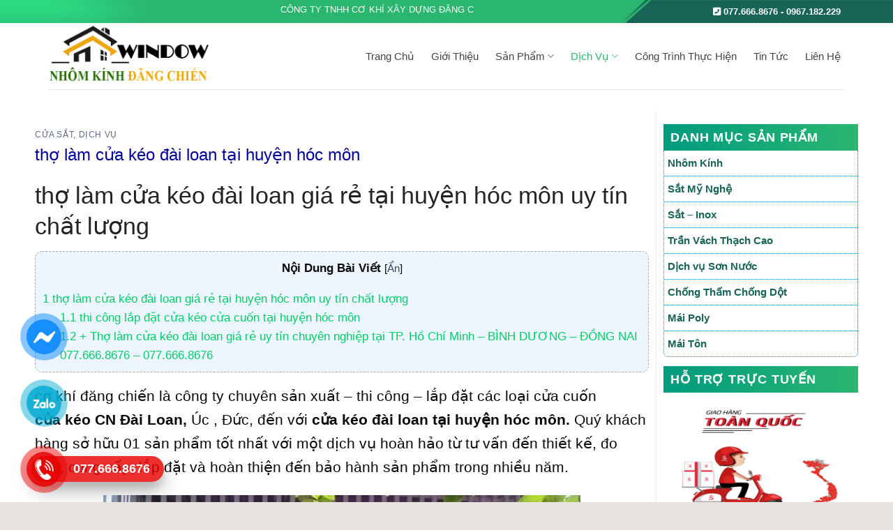

--- FILE ---
content_type: text/html; charset=UTF-8
request_url: https://thegioinhomkinhvn.com/tho-lam-cua-keo-dai-loan-tai-huyen-hoc-mon/
body_size: 30576
content:
<!DOCTYPE html>
<html lang="vi" class="loading-site no-js">
<head>
	<meta charset="UTF-8" />
	<link rel="profile" href="http://gmpg.org/xfn/11" />
	<link rel="pingback" href="https://thegioinhomkinhvn.com/xmlrpc.php" />

	<script>(function(html){html.className = html.className.replace(/\bno-js\b/,'js')})(document.documentElement);</script>
<meta name='robots' content='index, follow, max-image-preview:large, max-snippet:-1, max-video-preview:-1' />
<meta name="viewport" content="width=device-width, initial-scale=1" />
	<!-- This site is optimized with the Yoast SEO plugin v26.8 - https://yoast.com/product/yoast-seo-wordpress/ -->
	<title>thợ làm cửa kéo đài loan tại huyện hóc môn - 077.666.8676</title>
	<meta name="description" content="thợ làm cửa kéo đài loan tại huyện hóc môn -cơ khí đăng chiến chuyên nhận thi công lắp đặt cửa kéo cửa cuốn đức úc và đài loan giá rẻ uy tín." />
	<link rel="canonical" href="https://thegioinhomkinhvn.com/tho-lam-cua-keo-dai-loan-tai-huyen-hoc-mon/" />
	<meta property="og:locale" content="vi_VN" />
	<meta property="og:type" content="article" />
	<meta property="og:title" content="thợ làm cửa kéo đài loan tại huyện hóc môn - 077.666.8676" />
	<meta property="og:description" content="thợ làm cửa kéo đài loan tại huyện hóc môn -cơ khí đăng chiến chuyên nhận thi công lắp đặt cửa kéo cửa cuốn đức úc và đài loan giá rẻ uy tín." />
	<meta property="og:url" content="https://thegioinhomkinhvn.com/tho-lam-cua-keo-dai-loan-tai-huyen-hoc-mon/" />
	<meta property="og:site_name" content="Nhôm Kính Đăng Chiến" />
	<meta property="article:publisher" content="https://www.facebook.com/cokhidangchien/?eid=ARCgFNBzt8ANOyzN2XokPJ47aPHHmsSoxQb31ZcFdgwFEH35X_QAHXWmka8QtxPD51xaRo4OENOrp74Z" />
	<meta property="article:author" content="https://www.facebook.com/cokhidangchien/" />
	<meta property="article:published_time" content="2021-07-17T03:30:18+00:00" />
	<meta property="article:modified_time" content="2023-02-10T13:23:09+00:00" />
	<meta property="og:image" content="https://thegioinhomkinhvn.com/wp-content/uploads/2021/03/123303820_188135416142128_13479644311565863_n.jpg" />
	<meta property="og:image:width" content="720" />
	<meta property="og:image:height" content="960" />
	<meta property="og:image:type" content="image/jpeg" />
	<meta name="author" content="anh chiến" />
	<meta name="twitter:card" content="summary_large_image" />
	<meta name="twitter:creator" content="@https://twitter.com/GioiNhom?s=04&amp;fbclid=IwAR1Sc6iofOxMV8qn-xvarri7-XkAetbOFWP3e23qL-v6RBEKg2PNDZ5fhXE" />
	<meta name="twitter:site" content="@ang_nhom" />
	<meta name="twitter:label1" content="Được viết bởi" />
	<meta name="twitter:data1" content="anh chiến" />
	<meta name="twitter:label2" content="Ước tính thời gian đọc" />
	<meta name="twitter:data2" content="4 phút" />
	<script type="application/ld+json" class="yoast-schema-graph">{"@context":"https://schema.org","@graph":[{"@type":"Article","@id":"https://thegioinhomkinhvn.com/tho-lam-cua-keo-dai-loan-tai-huyen-hoc-mon/#article","isPartOf":{"@id":"https://thegioinhomkinhvn.com/tho-lam-cua-keo-dai-loan-tai-huyen-hoc-mon/"},"author":{"name":"anh chiến","@id":"https://thegioinhomkinhvn.com/#/schema/person/767e00460ec26b40fb505292a14dab91"},"headline":"thợ làm cửa kéo đài loan tại huyện hóc môn","datePublished":"2021-07-17T03:30:18+00:00","dateModified":"2023-02-10T13:23:09+00:00","mainEntityOfPage":{"@id":"https://thegioinhomkinhvn.com/tho-lam-cua-keo-dai-loan-tai-huyen-hoc-mon/"},"wordCount":904,"publisher":{"@id":"https://thegioinhomkinhvn.com/#organization"},"image":{"@id":"https://thegioinhomkinhvn.com/tho-lam-cua-keo-dai-loan-tai-huyen-hoc-mon/#primaryimage"},"thumbnailUrl":"https://thegioinhomkinhvn.com/wp-content/uploads/2021/03/123303820_188135416142128_13479644311565863_n.jpg","keywords":["làm cửa kéo đài loan tại huyện hóc môn","làm cửa sắt tại huyện hóc môn"],"articleSection":["cửa Sắt","Dịch Vụ"],"inLanguage":"vi"},{"@type":"WebPage","@id":"https://thegioinhomkinhvn.com/tho-lam-cua-keo-dai-loan-tai-huyen-hoc-mon/","url":"https://thegioinhomkinhvn.com/tho-lam-cua-keo-dai-loan-tai-huyen-hoc-mon/","name":"thợ làm cửa kéo đài loan tại huyện hóc môn - 077.666.8676","isPartOf":{"@id":"https://thegioinhomkinhvn.com/#website"},"primaryImageOfPage":{"@id":"https://thegioinhomkinhvn.com/tho-lam-cua-keo-dai-loan-tai-huyen-hoc-mon/#primaryimage"},"image":{"@id":"https://thegioinhomkinhvn.com/tho-lam-cua-keo-dai-loan-tai-huyen-hoc-mon/#primaryimage"},"thumbnailUrl":"https://thegioinhomkinhvn.com/wp-content/uploads/2021/03/123303820_188135416142128_13479644311565863_n.jpg","datePublished":"2021-07-17T03:30:18+00:00","dateModified":"2023-02-10T13:23:09+00:00","description":"thợ làm cửa kéo đài loan tại huyện hóc môn -cơ khí đăng chiến chuyên nhận thi công lắp đặt cửa kéo cửa cuốn đức úc và đài loan giá rẻ uy tín.","breadcrumb":{"@id":"https://thegioinhomkinhvn.com/tho-lam-cua-keo-dai-loan-tai-huyen-hoc-mon/#breadcrumb"},"inLanguage":"vi","potentialAction":[{"@type":"ReadAction","target":["https://thegioinhomkinhvn.com/tho-lam-cua-keo-dai-loan-tai-huyen-hoc-mon/"]}]},{"@type":"ImageObject","inLanguage":"vi","@id":"https://thegioinhomkinhvn.com/tho-lam-cua-keo-dai-loan-tai-huyen-hoc-mon/#primaryimage","url":"https://thegioinhomkinhvn.com/wp-content/uploads/2021/03/123303820_188135416142128_13479644311565863_n.jpg","contentUrl":"https://thegioinhomkinhvn.com/wp-content/uploads/2021/03/123303820_188135416142128_13479644311565863_n.jpg","width":720,"height":960,"caption":"thợ làm cửa kéo đài loan tại quận 8"},{"@type":"BreadcrumbList","@id":"https://thegioinhomkinhvn.com/tho-lam-cua-keo-dai-loan-tai-huyen-hoc-mon/#breadcrumb","itemListElement":[{"@type":"ListItem","position":1,"name":"Home","item":"https://thegioinhomkinhvn.com/"},{"@type":"ListItem","position":2,"name":"Dịch Vụ","item":"https://thegioinhomkinhvn.com/dich-vu/"},{"@type":"ListItem","position":3,"name":"cửa Sắt","item":"https://thegioinhomkinhvn.com/dich-vu/cua-sat/"},{"@type":"ListItem","position":4,"name":"thợ làm cửa kéo đài loan tại huyện hóc môn"}]},{"@type":"WebSite","@id":"https://thegioinhomkinhvn.com/#website","url":"https://thegioinhomkinhvn.com/","name":"Nhôm Kính Đăng Chiến","description":"","publisher":{"@id":"https://thegioinhomkinhvn.com/#organization"},"potentialAction":[{"@type":"SearchAction","target":{"@type":"EntryPoint","urlTemplate":"https://thegioinhomkinhvn.com/?s={search_term_string}"},"query-input":{"@type":"PropertyValueSpecification","valueRequired":true,"valueName":"search_term_string"}}],"inLanguage":"vi"},{"@type":"Organization","@id":"https://thegioinhomkinhvn.com/#organization","name":"Nhôm Kính Đăng Chiến","url":"https://thegioinhomkinhvn.com/","logo":{"@type":"ImageObject","inLanguage":"vi","@id":"https://thegioinhomkinhvn.com/#/schema/logo/image/","url":"https://thegioinhomkinhvn.com/wp-content/uploads/2019/12/sadqw123.png","contentUrl":"https://thegioinhomkinhvn.com/wp-content/uploads/2019/12/sadqw123.png","width":476,"height":185,"caption":"Nhôm Kính Đăng Chiến"},"image":{"@id":"https://thegioinhomkinhvn.com/#/schema/logo/image/"},"sameAs":["https://www.facebook.com/cokhidangchien/?eid=ARCgFNBzt8ANOyzN2XokPJ47aPHHmsSoxQb31ZcFdgwFEH35X_QAHXWmka8QtxPD51xaRo4OENOrp74Z","https://x.com/ang_nhom","https://www.instagram.com/thegioinhomkinh/","https://www.linkedin.com/in/h-hong-phng-nhi-5ab90019a?fbclid=IwAR1LIWh3i1E-CkIYdN5VXcZcb9P8zWd4VoSGJhPjVZ9TWbBSvwjnFvmmqGI","https://vi.wikipedia.org/wiki/Myspace","https://www.pinterest.cl/business/hub/","https://www.youtube.com/watch?v=JDaHtVqyc4w&amp;amp;ampampampampampampampampt=22s","https://vi.wikipedia.org/wiki/Wikipedia"]},{"@type":"Person","@id":"https://thegioinhomkinhvn.com/#/schema/person/767e00460ec26b40fb505292a14dab91","name":"anh chiến","image":{"@type":"ImageObject","inLanguage":"vi","@id":"https://thegioinhomkinhvn.com/#/schema/person/image/","url":"https://secure.gravatar.com/avatar/b58c20e45233e950aedbe622f8c07bcbea7a66eea1a31845b80f639b25973bdd?s=96&d=identicon&r=g","contentUrl":"https://secure.gravatar.com/avatar/b58c20e45233e950aedbe622f8c07bcbea7a66eea1a31845b80f639b25973bdd?s=96&d=identicon&r=g","caption":"anh chiến"},"sameAs":["https://thegioinhomkinhvn.com","https://www.facebook.com/cokhidangchien/","https://www.instagram.com/thegioinhomkinh/","https://www.linkedin.com/in/hồ-đăng-chiến-5ab90019a","https://www.pinterest.com/thegioinhomkinhvn/","https://x.com/https://twitter.com/GioiNhom?s=04&fbclid=IwAR1Sc6iofOxMV8qn-xvarri7-XkAetbOFWP3e23qL-v6RBEKg2PNDZ5fhXE","https://www.youtube.com/channel/UCZ4_Ua-X_7G62VHhPLsaacA","https://help.soundcloud.com/hc/en-us/requests/new?fbclid=IwAR0CYXHEJWm66DSuGWWv4rIlc8b10HHq1S1nMAlICvuZSFdol2MK-kZuj1c"],"url":"https://thegioinhomkinhvn.com/author/quantriweb/"}]}</script>
	<!-- / Yoast SEO plugin. -->


<link rel='dns-prefetch' href='//maxcdn.bootstrapcdn.com' />
<link rel='dns-prefetch' href='//use.fontawesome.com' />
<link rel='prefetch' href='https://thegioinhomkinhvn.com/wp-content/themes/flatsome/assets/js/flatsome.js?ver=be4456ec53c49e21f6f3' />
<link rel='prefetch' href='https://thegioinhomkinhvn.com/wp-content/themes/flatsome/assets/js/chunk.slider.js?ver=3.18.4' />
<link rel='prefetch' href='https://thegioinhomkinhvn.com/wp-content/themes/flatsome/assets/js/chunk.popups.js?ver=3.18.4' />
<link rel='prefetch' href='https://thegioinhomkinhvn.com/wp-content/themes/flatsome/assets/js/chunk.tooltips.js?ver=3.18.4' />
<link rel='prefetch' href='https://thegioinhomkinhvn.com/wp-content/themes/flatsome/assets/js/woocommerce.js?ver=49415fe6a9266f32f1f2' />
<link rel="alternate" type="application/rss+xml" title="Dòng thông tin Nhôm Kính Đăng Chiến &raquo;" href="https://thegioinhomkinhvn.com/feed/" />
<link rel="alternate" type="application/rss+xml" title="Nhôm Kính Đăng Chiến &raquo; Dòng bình luận" href="https://thegioinhomkinhvn.com/comments/feed/" />
<link rel="alternate" title="oNhúng (JSON)" type="application/json+oembed" href="https://thegioinhomkinhvn.com/wp-json/oembed/1.0/embed?url=https%3A%2F%2Fthegioinhomkinhvn.com%2Ftho-lam-cua-keo-dai-loan-tai-huyen-hoc-mon%2F" />
<link rel="alternate" title="oNhúng (XML)" type="text/xml+oembed" href="https://thegioinhomkinhvn.com/wp-json/oembed/1.0/embed?url=https%3A%2F%2Fthegioinhomkinhvn.com%2Ftho-lam-cua-keo-dai-loan-tai-huyen-hoc-mon%2F&#038;format=xml" />
<style id='wp-img-auto-sizes-contain-inline-css' type='text/css'>
img:is([sizes=auto i],[sizes^="auto," i]){contain-intrinsic-size:3000px 1500px}
/*# sourceURL=wp-img-auto-sizes-contain-inline-css */
</style>
<style id='wp-emoji-styles-inline-css' type='text/css'>

	img.wp-smiley, img.emoji {
		display: inline !important;
		border: none !important;
		box-shadow: none !important;
		height: 1em !important;
		width: 1em !important;
		margin: 0 0.07em !important;
		vertical-align: -0.1em !important;
		background: none !important;
		padding: 0 !important;
	}
/*# sourceURL=wp-emoji-styles-inline-css */
</style>
<style id='wp-block-library-inline-css' type='text/css'>
:root{--wp-block-synced-color:#7a00df;--wp-block-synced-color--rgb:122,0,223;--wp-bound-block-color:var(--wp-block-synced-color);--wp-editor-canvas-background:#ddd;--wp-admin-theme-color:#007cba;--wp-admin-theme-color--rgb:0,124,186;--wp-admin-theme-color-darker-10:#006ba1;--wp-admin-theme-color-darker-10--rgb:0,107,160.5;--wp-admin-theme-color-darker-20:#005a87;--wp-admin-theme-color-darker-20--rgb:0,90,135;--wp-admin-border-width-focus:2px}@media (min-resolution:192dpi){:root{--wp-admin-border-width-focus:1.5px}}.wp-element-button{cursor:pointer}:root .has-very-light-gray-background-color{background-color:#eee}:root .has-very-dark-gray-background-color{background-color:#313131}:root .has-very-light-gray-color{color:#eee}:root .has-very-dark-gray-color{color:#313131}:root .has-vivid-green-cyan-to-vivid-cyan-blue-gradient-background{background:linear-gradient(135deg,#00d084,#0693e3)}:root .has-purple-crush-gradient-background{background:linear-gradient(135deg,#34e2e4,#4721fb 50%,#ab1dfe)}:root .has-hazy-dawn-gradient-background{background:linear-gradient(135deg,#faaca8,#dad0ec)}:root .has-subdued-olive-gradient-background{background:linear-gradient(135deg,#fafae1,#67a671)}:root .has-atomic-cream-gradient-background{background:linear-gradient(135deg,#fdd79a,#004a59)}:root .has-nightshade-gradient-background{background:linear-gradient(135deg,#330968,#31cdcf)}:root .has-midnight-gradient-background{background:linear-gradient(135deg,#020381,#2874fc)}:root{--wp--preset--font-size--normal:16px;--wp--preset--font-size--huge:42px}.has-regular-font-size{font-size:1em}.has-larger-font-size{font-size:2.625em}.has-normal-font-size{font-size:var(--wp--preset--font-size--normal)}.has-huge-font-size{font-size:var(--wp--preset--font-size--huge)}.has-text-align-center{text-align:center}.has-text-align-left{text-align:left}.has-text-align-right{text-align:right}.has-fit-text{white-space:nowrap!important}#end-resizable-editor-section{display:none}.aligncenter{clear:both}.items-justified-left{justify-content:flex-start}.items-justified-center{justify-content:center}.items-justified-right{justify-content:flex-end}.items-justified-space-between{justify-content:space-between}.screen-reader-text{border:0;clip-path:inset(50%);height:1px;margin:-1px;overflow:hidden;padding:0;position:absolute;width:1px;word-wrap:normal!important}.screen-reader-text:focus{background-color:#ddd;clip-path:none;color:#444;display:block;font-size:1em;height:auto;left:5px;line-height:normal;padding:15px 23px 14px;text-decoration:none;top:5px;width:auto;z-index:100000}html :where(.has-border-color){border-style:solid}html :where([style*=border-top-color]){border-top-style:solid}html :where([style*=border-right-color]){border-right-style:solid}html :where([style*=border-bottom-color]){border-bottom-style:solid}html :where([style*=border-left-color]){border-left-style:solid}html :where([style*=border-width]){border-style:solid}html :where([style*=border-top-width]){border-top-style:solid}html :where([style*=border-right-width]){border-right-style:solid}html :where([style*=border-bottom-width]){border-bottom-style:solid}html :where([style*=border-left-width]){border-left-style:solid}html :where(img[class*=wp-image-]){height:auto;max-width:100%}:where(figure){margin:0 0 1em}html :where(.is-position-sticky){--wp-admin--admin-bar--position-offset:var(--wp-admin--admin-bar--height,0px)}@media screen and (max-width:600px){html :where(.is-position-sticky){--wp-admin--admin-bar--position-offset:0px}}

/*# sourceURL=wp-block-library-inline-css */
</style><link rel='stylesheet' id='wc-blocks-style-css' href='https://thegioinhomkinhvn.com/wp-content/plugins/woocommerce/assets/client/blocks/wc-blocks.css?ver=wc-10.4.3' type='text/css' media='all' />
<style id='global-styles-inline-css' type='text/css'>
:root{--wp--preset--aspect-ratio--square: 1;--wp--preset--aspect-ratio--4-3: 4/3;--wp--preset--aspect-ratio--3-4: 3/4;--wp--preset--aspect-ratio--3-2: 3/2;--wp--preset--aspect-ratio--2-3: 2/3;--wp--preset--aspect-ratio--16-9: 16/9;--wp--preset--aspect-ratio--9-16: 9/16;--wp--preset--color--black: #000000;--wp--preset--color--cyan-bluish-gray: #abb8c3;--wp--preset--color--white: #ffffff;--wp--preset--color--pale-pink: #f78da7;--wp--preset--color--vivid-red: #cf2e2e;--wp--preset--color--luminous-vivid-orange: #ff6900;--wp--preset--color--luminous-vivid-amber: #fcb900;--wp--preset--color--light-green-cyan: #7bdcb5;--wp--preset--color--vivid-green-cyan: #00d084;--wp--preset--color--pale-cyan-blue: #8ed1fc;--wp--preset--color--vivid-cyan-blue: #0693e3;--wp--preset--color--vivid-purple: #9b51e0;--wp--preset--color--primary: #0267af;--wp--preset--color--secondary: #E67E22;--wp--preset--color--success: #7a9c59;--wp--preset--color--alert: #b20000;--wp--preset--gradient--vivid-cyan-blue-to-vivid-purple: linear-gradient(135deg,rgb(6,147,227) 0%,rgb(155,81,224) 100%);--wp--preset--gradient--light-green-cyan-to-vivid-green-cyan: linear-gradient(135deg,rgb(122,220,180) 0%,rgb(0,208,130) 100%);--wp--preset--gradient--luminous-vivid-amber-to-luminous-vivid-orange: linear-gradient(135deg,rgb(252,185,0) 0%,rgb(255,105,0) 100%);--wp--preset--gradient--luminous-vivid-orange-to-vivid-red: linear-gradient(135deg,rgb(255,105,0) 0%,rgb(207,46,46) 100%);--wp--preset--gradient--very-light-gray-to-cyan-bluish-gray: linear-gradient(135deg,rgb(238,238,238) 0%,rgb(169,184,195) 100%);--wp--preset--gradient--cool-to-warm-spectrum: linear-gradient(135deg,rgb(74,234,220) 0%,rgb(151,120,209) 20%,rgb(207,42,186) 40%,rgb(238,44,130) 60%,rgb(251,105,98) 80%,rgb(254,248,76) 100%);--wp--preset--gradient--blush-light-purple: linear-gradient(135deg,rgb(255,206,236) 0%,rgb(152,150,240) 100%);--wp--preset--gradient--blush-bordeaux: linear-gradient(135deg,rgb(254,205,165) 0%,rgb(254,45,45) 50%,rgb(107,0,62) 100%);--wp--preset--gradient--luminous-dusk: linear-gradient(135deg,rgb(255,203,112) 0%,rgb(199,81,192) 50%,rgb(65,88,208) 100%);--wp--preset--gradient--pale-ocean: linear-gradient(135deg,rgb(255,245,203) 0%,rgb(182,227,212) 50%,rgb(51,167,181) 100%);--wp--preset--gradient--electric-grass: linear-gradient(135deg,rgb(202,248,128) 0%,rgb(113,206,126) 100%);--wp--preset--gradient--midnight: linear-gradient(135deg,rgb(2,3,129) 0%,rgb(40,116,252) 100%);--wp--preset--font-size--small: 13px;--wp--preset--font-size--medium: 20px;--wp--preset--font-size--large: 36px;--wp--preset--font-size--x-large: 42px;--wp--preset--spacing--20: 0.44rem;--wp--preset--spacing--30: 0.67rem;--wp--preset--spacing--40: 1rem;--wp--preset--spacing--50: 1.5rem;--wp--preset--spacing--60: 2.25rem;--wp--preset--spacing--70: 3.38rem;--wp--preset--spacing--80: 5.06rem;--wp--preset--shadow--natural: 6px 6px 9px rgba(0, 0, 0, 0.2);--wp--preset--shadow--deep: 12px 12px 50px rgba(0, 0, 0, 0.4);--wp--preset--shadow--sharp: 6px 6px 0px rgba(0, 0, 0, 0.2);--wp--preset--shadow--outlined: 6px 6px 0px -3px rgb(255, 255, 255), 6px 6px rgb(0, 0, 0);--wp--preset--shadow--crisp: 6px 6px 0px rgb(0, 0, 0);}:where(body) { margin: 0; }.wp-site-blocks > .alignleft { float: left; margin-right: 2em; }.wp-site-blocks > .alignright { float: right; margin-left: 2em; }.wp-site-blocks > .aligncenter { justify-content: center; margin-left: auto; margin-right: auto; }:where(.is-layout-flex){gap: 0.5em;}:where(.is-layout-grid){gap: 0.5em;}.is-layout-flow > .alignleft{float: left;margin-inline-start: 0;margin-inline-end: 2em;}.is-layout-flow > .alignright{float: right;margin-inline-start: 2em;margin-inline-end: 0;}.is-layout-flow > .aligncenter{margin-left: auto !important;margin-right: auto !important;}.is-layout-constrained > .alignleft{float: left;margin-inline-start: 0;margin-inline-end: 2em;}.is-layout-constrained > .alignright{float: right;margin-inline-start: 2em;margin-inline-end: 0;}.is-layout-constrained > .aligncenter{margin-left: auto !important;margin-right: auto !important;}.is-layout-constrained > :where(:not(.alignleft):not(.alignright):not(.alignfull)){margin-left: auto !important;margin-right: auto !important;}body .is-layout-flex{display: flex;}.is-layout-flex{flex-wrap: wrap;align-items: center;}.is-layout-flex > :is(*, div){margin: 0;}body .is-layout-grid{display: grid;}.is-layout-grid > :is(*, div){margin: 0;}body{padding-top: 0px;padding-right: 0px;padding-bottom: 0px;padding-left: 0px;}a:where(:not(.wp-element-button)){text-decoration: none;}:root :where(.wp-element-button, .wp-block-button__link){background-color: #32373c;border-width: 0;color: #fff;font-family: inherit;font-size: inherit;font-style: inherit;font-weight: inherit;letter-spacing: inherit;line-height: inherit;padding-top: calc(0.667em + 2px);padding-right: calc(1.333em + 2px);padding-bottom: calc(0.667em + 2px);padding-left: calc(1.333em + 2px);text-decoration: none;text-transform: inherit;}.has-black-color{color: var(--wp--preset--color--black) !important;}.has-cyan-bluish-gray-color{color: var(--wp--preset--color--cyan-bluish-gray) !important;}.has-white-color{color: var(--wp--preset--color--white) !important;}.has-pale-pink-color{color: var(--wp--preset--color--pale-pink) !important;}.has-vivid-red-color{color: var(--wp--preset--color--vivid-red) !important;}.has-luminous-vivid-orange-color{color: var(--wp--preset--color--luminous-vivid-orange) !important;}.has-luminous-vivid-amber-color{color: var(--wp--preset--color--luminous-vivid-amber) !important;}.has-light-green-cyan-color{color: var(--wp--preset--color--light-green-cyan) !important;}.has-vivid-green-cyan-color{color: var(--wp--preset--color--vivid-green-cyan) !important;}.has-pale-cyan-blue-color{color: var(--wp--preset--color--pale-cyan-blue) !important;}.has-vivid-cyan-blue-color{color: var(--wp--preset--color--vivid-cyan-blue) !important;}.has-vivid-purple-color{color: var(--wp--preset--color--vivid-purple) !important;}.has-primary-color{color: var(--wp--preset--color--primary) !important;}.has-secondary-color{color: var(--wp--preset--color--secondary) !important;}.has-success-color{color: var(--wp--preset--color--success) !important;}.has-alert-color{color: var(--wp--preset--color--alert) !important;}.has-black-background-color{background-color: var(--wp--preset--color--black) !important;}.has-cyan-bluish-gray-background-color{background-color: var(--wp--preset--color--cyan-bluish-gray) !important;}.has-white-background-color{background-color: var(--wp--preset--color--white) !important;}.has-pale-pink-background-color{background-color: var(--wp--preset--color--pale-pink) !important;}.has-vivid-red-background-color{background-color: var(--wp--preset--color--vivid-red) !important;}.has-luminous-vivid-orange-background-color{background-color: var(--wp--preset--color--luminous-vivid-orange) !important;}.has-luminous-vivid-amber-background-color{background-color: var(--wp--preset--color--luminous-vivid-amber) !important;}.has-light-green-cyan-background-color{background-color: var(--wp--preset--color--light-green-cyan) !important;}.has-vivid-green-cyan-background-color{background-color: var(--wp--preset--color--vivid-green-cyan) !important;}.has-pale-cyan-blue-background-color{background-color: var(--wp--preset--color--pale-cyan-blue) !important;}.has-vivid-cyan-blue-background-color{background-color: var(--wp--preset--color--vivid-cyan-blue) !important;}.has-vivid-purple-background-color{background-color: var(--wp--preset--color--vivid-purple) !important;}.has-primary-background-color{background-color: var(--wp--preset--color--primary) !important;}.has-secondary-background-color{background-color: var(--wp--preset--color--secondary) !important;}.has-success-background-color{background-color: var(--wp--preset--color--success) !important;}.has-alert-background-color{background-color: var(--wp--preset--color--alert) !important;}.has-black-border-color{border-color: var(--wp--preset--color--black) !important;}.has-cyan-bluish-gray-border-color{border-color: var(--wp--preset--color--cyan-bluish-gray) !important;}.has-white-border-color{border-color: var(--wp--preset--color--white) !important;}.has-pale-pink-border-color{border-color: var(--wp--preset--color--pale-pink) !important;}.has-vivid-red-border-color{border-color: var(--wp--preset--color--vivid-red) !important;}.has-luminous-vivid-orange-border-color{border-color: var(--wp--preset--color--luminous-vivid-orange) !important;}.has-luminous-vivid-amber-border-color{border-color: var(--wp--preset--color--luminous-vivid-amber) !important;}.has-light-green-cyan-border-color{border-color: var(--wp--preset--color--light-green-cyan) !important;}.has-vivid-green-cyan-border-color{border-color: var(--wp--preset--color--vivid-green-cyan) !important;}.has-pale-cyan-blue-border-color{border-color: var(--wp--preset--color--pale-cyan-blue) !important;}.has-vivid-cyan-blue-border-color{border-color: var(--wp--preset--color--vivid-cyan-blue) !important;}.has-vivid-purple-border-color{border-color: var(--wp--preset--color--vivid-purple) !important;}.has-primary-border-color{border-color: var(--wp--preset--color--primary) !important;}.has-secondary-border-color{border-color: var(--wp--preset--color--secondary) !important;}.has-success-border-color{border-color: var(--wp--preset--color--success) !important;}.has-alert-border-color{border-color: var(--wp--preset--color--alert) !important;}.has-vivid-cyan-blue-to-vivid-purple-gradient-background{background: var(--wp--preset--gradient--vivid-cyan-blue-to-vivid-purple) !important;}.has-light-green-cyan-to-vivid-green-cyan-gradient-background{background: var(--wp--preset--gradient--light-green-cyan-to-vivid-green-cyan) !important;}.has-luminous-vivid-amber-to-luminous-vivid-orange-gradient-background{background: var(--wp--preset--gradient--luminous-vivid-amber-to-luminous-vivid-orange) !important;}.has-luminous-vivid-orange-to-vivid-red-gradient-background{background: var(--wp--preset--gradient--luminous-vivid-orange-to-vivid-red) !important;}.has-very-light-gray-to-cyan-bluish-gray-gradient-background{background: var(--wp--preset--gradient--very-light-gray-to-cyan-bluish-gray) !important;}.has-cool-to-warm-spectrum-gradient-background{background: var(--wp--preset--gradient--cool-to-warm-spectrum) !important;}.has-blush-light-purple-gradient-background{background: var(--wp--preset--gradient--blush-light-purple) !important;}.has-blush-bordeaux-gradient-background{background: var(--wp--preset--gradient--blush-bordeaux) !important;}.has-luminous-dusk-gradient-background{background: var(--wp--preset--gradient--luminous-dusk) !important;}.has-pale-ocean-gradient-background{background: var(--wp--preset--gradient--pale-ocean) !important;}.has-electric-grass-gradient-background{background: var(--wp--preset--gradient--electric-grass) !important;}.has-midnight-gradient-background{background: var(--wp--preset--gradient--midnight) !important;}.has-small-font-size{font-size: var(--wp--preset--font-size--small) !important;}.has-medium-font-size{font-size: var(--wp--preset--font-size--medium) !important;}.has-large-font-size{font-size: var(--wp--preset--font-size--large) !important;}.has-x-large-font-size{font-size: var(--wp--preset--font-size--x-large) !important;}
/*# sourceURL=global-styles-inline-css */
</style>

<style id='font-awesome-svg-styles-default-inline-css' type='text/css'>
.svg-inline--fa {
  display: inline-block;
  height: 1em;
  overflow: visible;
  vertical-align: -.125em;
}
/*# sourceURL=font-awesome-svg-styles-default-inline-css */
</style>
<link rel='stylesheet' id='font-awesome-svg-styles-css' href='https://thegioinhomkinhvn.com/wp-content/uploads/font-awesome/v6.1.1/css/svg-with-js.css' type='text/css' media='all' />
<style id='font-awesome-svg-styles-inline-css' type='text/css'>
   .wp-block-font-awesome-icon svg::before,
   .wp-rich-text-font-awesome-icon svg::before {content: unset;}
/*# sourceURL=font-awesome-svg-styles-inline-css */
</style>
<link rel='stylesheet' id='contact-form-7-css' href='https://thegioinhomkinhvn.com/wp-content/plugins/contact-form-7/includes/css/styles.css?ver=6.1.4' type='text/css' media='all' />
<link rel='stylesheet' id='kk-star-ratings-css' href='https://thegioinhomkinhvn.com/wp-content/plugins/kk-star-ratings/src/core/public/css/kk-star-ratings.min.css?ver=5.4.10.3' type='text/css' media='all' />
<link rel='stylesheet' id='toc-screen-css' href='https://thegioinhomkinhvn.com/wp-content/plugins/table-of-contents-plus/screen.min.css?ver=2411.1' type='text/css' media='all' />
<style id='woocommerce-inline-inline-css' type='text/css'>
.woocommerce form .form-row .required { visibility: visible; }
/*# sourceURL=woocommerce-inline-inline-css */
</style>
<link rel='stylesheet' id='dashicons-css' href='https://thegioinhomkinhvn.com/wp-includes/css/dashicons.min.css?ver=6.9' type='text/css' media='all' />
<link rel='stylesheet' id='flatsome-ionicons-css' href='//maxcdn.bootstrapcdn.com/font-awesome/4.7.0/css/font-awesome.min.css?ver=6.9' type='text/css' media='all' />
<link rel='stylesheet' id='font-awesome-official-css' href='https://use.fontawesome.com/releases/v6.1.1/css/all.css' type='text/css' media='all' integrity="sha384-/frq1SRXYH/bSyou/HUp/hib7RVN1TawQYja658FEOodR/FQBKVqT9Ol+Oz3Olq5" crossorigin="anonymous" />
<link rel='stylesheet' id='flatsome-main-css' href='https://thegioinhomkinhvn.com/wp-content/themes/flatsome/assets/css/flatsome.css?ver=3.18.4' type='text/css' media='all' />
<style id='flatsome-main-inline-css' type='text/css'>
@font-face {
				font-family: "fl-icons";
				font-display: block;
				src: url(https://thegioinhomkinhvn.com/wp-content/themes/flatsome/assets/css/icons/fl-icons.eot?v=3.18.4);
				src:
					url(https://thegioinhomkinhvn.com/wp-content/themes/flatsome/assets/css/icons/fl-icons.eot#iefix?v=3.18.4) format("embedded-opentype"),
					url(https://thegioinhomkinhvn.com/wp-content/themes/flatsome/assets/css/icons/fl-icons.woff2?v=3.18.4) format("woff2"),
					url(https://thegioinhomkinhvn.com/wp-content/themes/flatsome/assets/css/icons/fl-icons.ttf?v=3.18.4) format("truetype"),
					url(https://thegioinhomkinhvn.com/wp-content/themes/flatsome/assets/css/icons/fl-icons.woff?v=3.18.4) format("woff"),
					url(https://thegioinhomkinhvn.com/wp-content/themes/flatsome/assets/css/icons/fl-icons.svg?v=3.18.4#fl-icons) format("svg");
			}
/*# sourceURL=flatsome-main-inline-css */
</style>
<link rel='stylesheet' id='flatsome-shop-css' href='https://thegioinhomkinhvn.com/wp-content/themes/flatsome/assets/css/flatsome-shop.css?ver=3.18.4' type='text/css' media='all' />
<link rel='stylesheet' id='flatsome-style-css' href='https://thegioinhomkinhvn.com/wp-content/themes/web-khoi-nghiep/style.css?ver=3.4.3' type='text/css' media='all' />
<link rel='stylesheet' id='font-awesome-official-v4shim-css' href='https://use.fontawesome.com/releases/v6.1.1/css/v4-shims.css' type='text/css' media='all' integrity="sha384-4Jczmr1SlicmtiAiHGxwWtSzLJAS97HzJsKGqfC0JtZktLrPXIux1u6GJNVRRqiN" crossorigin="anonymous" />
<script type="text/javascript" src="https://thegioinhomkinhvn.com/wp-includes/js/jquery/jquery.min.js?ver=3.7.1" id="jquery-core-js"></script>
<script type="text/javascript" src="https://thegioinhomkinhvn.com/wp-includes/js/jquery/jquery-migrate.min.js?ver=3.4.1" id="jquery-migrate-js"></script>
<script type="text/javascript" src="https://thegioinhomkinhvn.com/wp-content/plugins/woocommerce/assets/js/jquery-blockui/jquery.blockUI.min.js?ver=2.7.0-wc.10.4.3" id="wc-jquery-blockui-js" data-wp-strategy="defer"></script>
<script type="text/javascript" id="wc-add-to-cart-js-extra">
/* <![CDATA[ */
var wc_add_to_cart_params = {"ajax_url":"/wp-admin/admin-ajax.php","wc_ajax_url":"/?wc-ajax=%%endpoint%%","i18n_view_cart":"Xem gi\u1ecf h\u00e0ng","cart_url":"https://thegioinhomkinhvn.com","is_cart":"","cart_redirect_after_add":"no"};
//# sourceURL=wc-add-to-cart-js-extra
/* ]]> */
</script>
<script type="text/javascript" src="https://thegioinhomkinhvn.com/wp-content/plugins/woocommerce/assets/js/frontend/add-to-cart.min.js?ver=10.4.3" id="wc-add-to-cart-js" defer="defer" data-wp-strategy="defer"></script>
<script type="text/javascript" src="https://thegioinhomkinhvn.com/wp-content/plugins/woocommerce/assets/js/js-cookie/js.cookie.min.js?ver=2.1.4-wc.10.4.3" id="wc-js-cookie-js" data-wp-strategy="defer"></script>
<link rel="https://api.w.org/" href="https://thegioinhomkinhvn.com/wp-json/" /><link rel="alternate" title="JSON" type="application/json" href="https://thegioinhomkinhvn.com/wp-json/wp/v2/posts/4070" /><link rel="EditURI" type="application/rsd+xml" title="RSD" href="https://thegioinhomkinhvn.com/xmlrpc.php?rsd" />
<meta name="generator" content="WordPress 6.9" />
<meta name="generator" content="WooCommerce 10.4.3" />
<link rel='shortlink' href='https://thegioinhomkinhvn.com/?p=4070' />
<script type="application/ld+json">{
    "@context": "https://schema.org/",
    "@type": "CreativeWorkSeries",
    "name": "thợ làm cửa kéo đài loan tại huyện hóc môn",
    "aggregateRating": {
        "@type": "AggregateRating",
        "ratingValue": "5",
        "bestRating": "5",
        "ratingCount": "126"
    }
}</script><style>.bg{opacity: 0; transition: opacity 1s; -webkit-transition: opacity 1s;} .bg-loaded{opacity: 1;}</style><meta name="google-site-verification" content="JUGbyLB76ZAxqMQFj-Hn0meK5czL5eDflAuajxp6ENI" />	<noscript><style>.woocommerce-product-gallery{ opacity: 1 !important; }</style></noscript>
	<link rel="icon" href="https://thegioinhomkinhvn.com/wp-content/uploads/2019/12/cropped-banner-nhom-kinh-moi-nhat-9090909-32x32.png" sizes="32x32" />
<link rel="icon" href="https://thegioinhomkinhvn.com/wp-content/uploads/2019/12/cropped-banner-nhom-kinh-moi-nhat-9090909-192x192.png" sizes="192x192" />
<link rel="apple-touch-icon" href="https://thegioinhomkinhvn.com/wp-content/uploads/2019/12/cropped-banner-nhom-kinh-moi-nhat-9090909-180x180.png" />
<meta name="msapplication-TileImage" content="https://thegioinhomkinhvn.com/wp-content/uploads/2019/12/cropped-banner-nhom-kinh-moi-nhat-9090909-270x270.png" />
<style id="custom-css" type="text/css">:root {--primary-color: #0267af;--fs-color-primary: #0267af;--fs-color-secondary: #E67E22;--fs-color-success: #7a9c59;--fs-color-alert: #b20000;--fs-experimental-link-color: #334862;--fs-experimental-link-color-hover: #111;}.tooltipster-base {--tooltip-color: #fff;--tooltip-bg-color: #000;}.off-canvas-right .mfp-content, .off-canvas-left .mfp-content {--drawer-width: 300px;}.off-canvas .mfp-content.off-canvas-cart {--drawer-width: 360px;}html{background-color:#E6E2DE!important;}.container-width, .full-width .ubermenu-nav, .container, .row{max-width: 1170px}.row.row-collapse{max-width: 1140px}.row.row-small{max-width: 1162.5px}.row.row-large{max-width: 1200px}.header-main{height: 95px}#logo img{max-height: 95px}#logo{width:230px;}.header-bottom{min-height: 43px}.header-top{min-height: 33px}.transparent .header-main{height: 265px}.transparent #logo img{max-height: 265px}.has-transparent + .page-title:first-of-type,.has-transparent + #main > .page-title,.has-transparent + #main > div > .page-title,.has-transparent + #main .page-header-wrapper:first-of-type .page-title{padding-top: 345px;}.header.show-on-scroll,.stuck .header-main{height:70px!important}.stuck #logo img{max-height: 70px!important}.search-form{ width: 65%;}.header-bg-color {background-color: rgba(255,255,255,0.8)}.header-bottom {background-color: #1a85e0}.header-main .nav > li > a{line-height: 16px }.stuck .header-main .nav > li > a{line-height: 50px }.header-bottom-nav > li > a{line-height: 35px }@media (max-width: 549px) {.header-main{height: 70px}#logo img{max-height: 70px}}.header-top{background-color:#1a85e0!important;}body{color: #0a0a0a}h1,h2,h3,h4,h5,h6,.heading-font{color: #232323;}body{font-size: 111%;}@media screen and (max-width: 549px){body{font-size: 120%;}}body{font-family: Helvetica,Arial,sans-serif;}body {font-weight: 400;font-style: normal;}.nav > li > a {font-family: Helvetica,Arial,sans-serif;}.mobile-sidebar-levels-2 .nav > li > ul > li > a {font-family: Helvetica,Arial,sans-serif;}.nav > li > a,.mobile-sidebar-levels-2 .nav > li > ul > li > a {font-weight: 700;font-style: normal;}h1,h2,h3,h4,h5,h6,.heading-font, .off-canvas-center .nav-sidebar.nav-vertical > li > a{font-family: Helvetica,Arial,sans-serif;}h1,h2,h3,h4,h5,h6,.heading-font,.banner h1,.banner h2 {font-weight: 700;font-style: normal;}.alt-font{font-family: Helvetica,Arial,sans-serif;}.header:not(.transparent) .header-nav-main.nav > li > a {color: #ffffff;}.header:not(.transparent) .header-nav-main.nav > li > a:hover,.header:not(.transparent) .header-nav-main.nav > li.active > a,.header:not(.transparent) .header-nav-main.nav > li.current > a,.header:not(.transparent) .header-nav-main.nav > li > a.active,.header:not(.transparent) .header-nav-main.nav > li > a.current{color: #fe9705;}.header-nav-main.nav-line-bottom > li > a:before,.header-nav-main.nav-line-grow > li > a:before,.header-nav-main.nav-line > li > a:before,.header-nav-main.nav-box > li > a:hover,.header-nav-main.nav-box > li.active > a,.header-nav-main.nav-pills > li > a:hover,.header-nav-main.nav-pills > li.active > a{color:#FFF!important;background-color: #fe9705;}.header:not(.transparent) .header-bottom-nav.nav > li > a{color: #FFFFFF;}.has-equal-box-heights .box-image {padding-top: 100%;}@media screen and (min-width: 550px){.products .box-vertical .box-image{min-width: 247px!important;width: 247px!important;}}.footer-1{background-color: #FFFFFF}.page-title-small + main .product-container > .row{padding-top:0;}.nav-vertical-fly-out > li + li {border-top-width: 1px; border-top-style: solid;}/* Custom CSS */.devvn_buy_now{max-width:100% !important;width:100% !important;}span.onsale{}/*************** ADD CUSTOM CSS HERE. ***************/@media (max-width: 1023px){.full-medium{width: 100% !important; flex-basis: 100% !important;}}@media(min-width: 1025px){}.product-title{min-height: 40px;}.product-title a{color: #2bb670;font-weight: bold;}ul.nav-right .cart-item .cart-price .woocommerce-Price-amount{color: white;}ul.nav-right .cart-item i.icon-shopping-cart{color: white;}.header-bottom-nav li{/*padding: 0px 5px;*/}.flex-right ul li{padding: 0px 5px !important;}.flex-right ul li a{text-transform: uppercase !important;font-size: 13px;font-weight: 600;}/*Màu sắc button*/.social-button, .social-icons .button.icon:not(.is-outline), .social-icons .button.icon:hover {background-color: currentColor !important;border-color: currentColor !important;}.button.facebook,.button.facebook:not(.is-outline), .button.facebook:hover {color: #fff;background-color: #446084;border-color: #446084;}.button.twitter,.button.twitter:not(.is-outline), .button.twitter:hover {color: white ; background-color : #2478ba;border-color: #2478ba ;}.button.email,.button.email:not(.is-outline), .button.email:hover {color: #fff;background-color: black ;border-color: black ;}.button.pinterest,.button.pinterest:not(.is-outline), .button.pinterest:hover {color: #fff !important;background-color: #cb2320;border-color: #cb2320;}.button.google-plus,.button.google-plus:not(.is-outline), .button.google-plus:hover {color: #fff ;background-color: #dd4e31 ;border-color: #dd4e31 ;}.button.linkedin,.button.linkedin:not(.is-outline), .button.linkedin:hover {color: #fff ;background-color: #0072b7 ;border-color: #0072b7 ;}.single-date{border-bottom: 1px dashed #ededed;}h1.entry-title{font-size: 24px ;color: #00029b;}/*Kết thúc màu sắc*/footer.entry-meta {border-top: none !important;border-bottom: 1px dashed #ececec !important;}.entry-content img{width: auto !important}.entry-content {padding-top: 0em; padding-bottom: 0em;}.entry-header-text {padding: 0.5em 0 0.5em;}.duong-line {background: rgba(0,0,0,0) url(images/line.png) repeat scroll 0 0;height: 12px;margin-top: 5px;overflow: hidden;}.related-post h7{font-weight: bold;font-size: 18px;float: left;margin: -8px 20px 0 0;}.home #main{background: #F1F1F1 !important;}.price-wrapper span.amount{color: #60b301 !important}.box-text-products{text-align: center;}.woocommerce-breadcrumb {font-size: 13px;}.widget_shopping_cart ul li.mini_cart_item{padding-right: 20px !important;padding-left: 60px !important;}.widget_shopping_cart ul li.mini_cart_item a{font-size: 12px !important}.price_slider_amount .price_label{font-size: 12px}.grid-tools a{background: #F36F36 !important}h1.product-title{font-weight: 500 !important}.header-block-block-1 .col{padding-bottom: 0px !important;}[data-icon-label]:after, .secondary.is-underline:hover, .secondary.is-outline:hover, .icon-label, .button.secondary:not(.is-outline), .button.alt:not(.is-outline), .badge-inner.on-sale, .button.checkout, .single_add_to_cart_button {background-color: #60B301 ;}.product_list_widget .woocommerce-Price-amount{color: #60b301 !important;}.price_slider_amount .button{background: #F36F36 !important}.div-anh .col-inner{border: 3px solid white;box-shadow: 0px 0px 7px 0px rgba(0,0,0,0.75);}/*chữ khuyến mãi nghiêng*/.badge-container { top:-30px; left:5px; padding:5px;}.badge-container:empty{ display:none;}.badge-frame .badge-inner, .badge-outline .badge-inner{font-size: 13px !important;border:none !important;}span.onsale{color: #ffffff !important}.badge-inner{background-color:#E67E22 !important;;text-transform: uppercase !important;line-height: 1.3 !important;}.section-dau{padding-top: 5px !important;}.class-danh-muc,.class-banner{padding: 0px !important}#main #content,#main ,.page-title{padding-bottom: 10px;background: #fff;}.blog-archive .large-9{background: white;padding-top: 20px;}.section .box-text,.shop-container .box-text{border-radius: 0px 0px 7px 7px;background: white;}#wide-nav > .flex-row > .flex-left{min-width: 273px !important}.header-button .header-cart-link{background: #fe9705!important}.row-giao-hang .flickity-viewport,.row-giao-hang .slider-wrapper{border-radius: 14px;}#mega_main_menu.direction-horizontal > .menu_holder > .menu_inner > ul > li > .item_link:before, #mega_main_menu.direction-horizontal > .menu_holder > .menu_inner > .nav_logo:before, #mega_main_menu.direction-horizontal > .menu_holder > .menu_inner > ul > li.nav_search_box:before{background-image: none !important}#mega_main_menu > .menu_holder > .menu_inner > ul > li{display: block !important;}#mega_main_menu_ul{background: white !important;}#mega_main_menu_ul li a{text-transform: uppercase !important;}.tieude-khung p{text-align: center;margin-bottom: 0px;padding: 10px 0px;background: #e67e22;color: white;font-weight: bold;}#mega-menu-wrap{background:#e67e22 !important;}.box-first{margin-bottom: 0px !important;padding-bottom: 0px;}.box-first .icon-box{padding: 5px;}.box-first h3{font-size: 17px;margin-bottom: 0px;}.title-danh-muc p{margin-bottom: 0px;}.title-danh-muc{text-align: center;}.product-main .content-row{background: white !important;padding-top: 20px;}.category-page-row{background: white !important;}.post-sidebar {padding-top: 20px !important;background:white !important;}.blog-single .large-9{background: white !important;padding-top: 20px !important;}.page-wrapper .row-main{padding-top: 20px;background: white !important;}.form_dangky input[type="text"]{border:1px solid #ffffff !important;background-color:#ffffff !important;}.section_tuvan .section-title-center b{border-bottom:2px solid #ffffff !important;}ul#mega_menu li {background-color: #1a85e0;}#mega_menu li a {color: white;font-weight: 600;}.footer-widgets.footer.footer-1 {background-color: #f3f3f3;}h5.uppercase.header-title {COLOR: #1a85e0;}p.category.uppercase.is-smaller.no-text-overflow.product-cat.op-7 {display: none;}.header-main {background: #fff;}.header:not(.transparent) .header-nav.nav > li > a:hover, .header:not(.transparent) .header-nav.nav > li.active > a, .header:not(.transparent) .header-nav.nav > li.current > a, .header:not(.transparent) .header-nav.nav > li > a.active, .header:not(.transparent) .header-nav.nav > li > a.current{color: #2ab66f;}.social-icons{color: #fff;}.form-flat input:not([type="submit"]), .form-flat textarea, .form-flat select{background-color: rgb(255, 255, 255);}span.widget-title {font-size: 1em;font-weight: 600;background: linear-gradient(to left, #2bb670, #009b7f);display: block;background-size: 100%;padding: 10px;color: #fff;}.nav>li>a>i+span{margin-left: 1px;}.widget .is-divider { display: none;}.section-title b{opacity: 0;}.row-large>.flickity-viewport>.flickity-slider>.col, .row-large>.col{padding: 0 10px 30px;}.widget {margin-bottom: 0em;}.section-title-normal {border-bottom: 0px;}.section-title-normal span {border-bottom: 0px;color: #049e7d;}.section-title-normal span:before {content: "";border-bottom: 2px solid #049e7d;position: absolute;bottom: 0px;width: 50px;left: 0;right: 0;}.section-title-normal span:after {border-bottom: 2px solid #000;padding-bottom: 8px;content: "";position: absolute;width: auto;left: 55px;right: 0;bottom: 0;}ul.menu>li>a {color: #186457;font-weight: 600;font-size: 15px;display: block;padding-left: 5px;}ul.menu>li>a:hover {background: #fff;}.header:not(.transparent) .header-nav.nav > li > a {font-size: 15px;font-weight: 500;color: #444;text-transform: capitalize !important;}.row-small>.flickity-viewport>.flickity-slider>.col, .row-small>.col {padding: 0 9.8px 5.6px;margin-bottom: 0;}.section-title-container {margin-bottom: 0.5em;}ul.nav-dropdown.nav-dropdown-default {width: max-content;}.header-top {text-align: right;background: url(/wp-content/uploads/2022/06/nav-top-bg.jpg) no-repeat center;background-size: cover;}.nav-dark .is-outline, .dark .nav>li>a, .dark .nav>li.html, .dark .nav-vertical li li.menu-item-has-children>a, .dark .nav-vertical>li>ul li a, .nav-dropdown.dark>li>a, .nav-dropdown.dark .nav-column>li>a, .nav-dark .nav>li>a, .nav-dark .nav>li>button {color: rgba(0, 0, 0);font-size: 16px;}.nav-dark .social-icons, .dark .social-icons {color: #000;}.dark .form-flat input:not([type="submit"]), .dark .form-flat textarea, .dark .form-flat select, .nav-dark .form-flat input:not([type="submit"]), .nav-dark .form-flat textarea, .nav-dark .form-flat select {background-color: rgb(0, 0, 0) !important;border-color: rgba(0, 0, 0, 0.09);color: #FFF;}.box-text h1, .box-text h2, .box-text h3, .box-text h4, .box-text h5, .box-text h6 {line-height: 1.3;margin-top: .1em;margin-bottom: .1em;color: #2ab66f;}.entry-image.relative {display: none;}.lmht {background: #fff568;border: 2px dashed #1400ff;padding: 15px 15px 15px 15px;}.nav-dropdown li a:hover{background: #0000;color: rgb(6 159 125);}.nav>li>a, .nav-dropdown>li>a, .nav-column>li>a {color: rgba(0, 0, 0, 0.85);transition: all .2s;}img.size-full.alignnone {margin-bottom: 0em;}.quick-alo-ph-btn-icon.quick-alo-zalo-img-circle {background: url(../../images/quick-call-button-zalo.png) no-repeat center center;background-size: 40px 40px;}a#messengerButton {display: none;}.canh123 {padding: 10px 15px;border: 1px dashed #022d7b;border-radius: 10px;background: #f7f7f7;}#toc_container {border-radius: 10px;background: #f9f9f9;border: 1px dashed #aaa;padding: 10px;margin-bottom: 1em;width: auto;display: table;font-size: 95%;}h1, h2, h3, h4, h5, h6, .heading-font {color: #232323;font-weight: 500;}.fix_tel div {margin: 0 0 50px 1px;}.aiosrs-rating-wrap {display: none;}.hotline-top {display: inline-block;vertical-align: middle;font-weight: 700;padding: 6px 0;}.hotline-top a {color: #FFF;margin-left: 35px;}li.header-contact-wrapper a {color: #fff !important;}.nav-dropdown-default {padding: 0px;}a.yeu-cau-bao-gia {background: linear-gradient(to left, #2bb670, #009b7f);color: #fff !important;padding: 10px 8px!important;border-radius: 3px;font-weight: bold !important;}a.yeu-cau-bao-gia:hover {background: linear-gradient(to left, #009b7f, #2bb670);}h3.section-title.section-title-center span, h2.section-title.section-title-center span, h1.section-title.section-title-center span {color: #23b173;font-weight: 700;padding: 0 0 20px 0px;font-size: 25px;}.tteam1 h5.uppercase.header-title {font-weight: 600;font-size: 14px;}span.woocommerce-Price-amount.amount {color: #f00 !important;}.widget ul li+li {border-top: 1px dotted #0086c1;}.widget .menu {border: 1px dotted #0086c1;border-top: 0;border-radius: 0 0 7px 7px;margin-bottom: 13px;}.section-title.section-title-center span:after {content: "";position: absolute;width: 100%;height: 22px;left: 0;bottom: -2px;background: url(/wp-content/uploads/2022/06/icon-title-1.png) no-repeat center;}.is-divider {display: none;}.tteam1 h5.post-title.is-large, .tteam1 h5.uppercase.header-title {color: #FFF;text-transform: capitalize;}.tteam1 .box-text.text-center {background: linear-gradient(to left, #2bb670, #009b7f) !important;}div#dang-ky {background: whitesmoke;border-radius: 10px;box-shadow: 0 0.2px 12px 7px #0086c124;}.form-dk .wpcf7-spinner {display: contents;}.form-dk {text-align: center;}.form-dk span.wpcf7-not-valid-tip {text-align: left;color: red;}.hoten input, .email input, .sdt input, textarea.noidung {border: 1px solid #0086c1;border-radius: 7px;}.form-dk h2 {color: red;}.form-dk p.td {color: #0086c1;margin-bottom: 10px;}.form-dk input.button {border-radius: 5px;}[data-icon-label]:after, .secondary.is-underline:hover, .secondary.is-outline:hover, .icon-label, .button.secondary:not(.is-outline), .button.alt:not(.is-outline), .badge-inner.on-sale, .button.checkout, .single_add_to_cart_button, .current .breadcrumb-step {background-color: #ffa500;}.tteam2 h5.post-title.is-large {color: #fff;text-transform: capitalize;}.absolute-footer.dark {color: rgb(255 255 255);background: linear-gradient(to left, #2bb670, #009b7f) !important;}.price-wrapper .price {color: #f00;}ul.toc_list li a {color: #00cd65;}section.section.tteam3 {background: url(/wp-content/uploads/2022/06/texture-1.png);}span.text-hotline {margin: 0 0 0 -13px;}.entry-meta.uppercase.is-xsmall {display: none;}.tteam1 h5.post-title.is-large, .tteam1 h5.uppercase.header-title {color: #FFF;text-transform: capitalize;text-overflow: ellipsis;overflow: hidden;display: -webkit-box;-webkit-box-orient: vertical;-webkit-line-clamp: 2;}p.ccaa {display: none;}.text_footer p {margin-bottom: 10px;}span.wpcf7-spinner {display: none;}/* Custom CSS Tablet */@media (max-width: 849px){.main-slider.medium-9 ,.main-slider.large-9{width:100% !important;max-width:100%!important;margin:0px !important;-ms-flex-preferred-size: 100%;flex-basis: 100%;}pre, blockquote, form, figure, p, dl, ul, ol {margin-bottom: 0.3em;}.class-danh-muc{display:none;}}/* Custom CSS Mobile */@media (max-width: 549px){.row .col.post-item .box-text{height: auto!important;}.ppocta-ft-fix {z-index: 999;}element.style {}.header-bottom {background-color: #fff;}.canhsndyer {color: #ff0000;text-align: center;border-bottom: 5px solid #f6bc58;}.flex-row.container {margin: 0px !important;padding: 0px !important;}h1.entry-title {font-size: 24px;text-align: center;color: #00029b;}.box-list-view .box, .box-vertical {display: table;width: 100%;}.box-list-view .box .box-image, .box-list-view .box .box-text, .box-vertical .box-image, .box-vertical .box-text {direction: ltr;display: table-cell;vertical-align: middle;}.box.box-vertical.box-text-bottom.box-blog-post.has-hover .box-image {width: 25% !important;}}.label-new.menu-item > a:after{content:"Mới";}.label-hot.menu-item > a:after{content:"Thịnh hành";}.label-sale.menu-item > a:after{content:"Giảm giá";}.label-popular.menu-item > a:after{content:"Phổ biến";}</style><style id="kirki-inline-styles"></style></head>

<body class="wp-singular post-template-default single single-post postid-4070 single-format-standard wp-theme-flatsome wp-child-theme-web-khoi-nghiep theme-flatsome woocommerce-no-js full-width lightbox nav-dropdown-has-arrow nav-dropdown-has-shadow nav-dropdown-has-border">


<a class="skip-link screen-reader-text" href="#main">Chuyển đến nội dung</a>

<div id="wrapper">

	
	<header id="header" class="header has-sticky sticky-jump">
		<div class="header-wrapper">
			<div id="top-bar" class="header-top hide-for-sticky nav-dark">
    <div class="flex-row container">
      <div class="flex-col hide-for-medium flex-left">
          <ul class="nav nav-left medium-nav-center nav-small  nav-">
              <li class="html custom html_nav_position_text"><marquee>CÔNG TY TNHH CƠ KHÍ XÂY DỰNG ĐĂNG CHIẾN

 ” UY TÍN CHẤT LƯỢNG TẠO NÊN THÀNH CÔNG” </marquee>
</li>          </ul>
      </div>

      <div class="flex-col hide-for-medium flex-center">
          <ul class="nav nav-center nav-small  nav-">
                        </ul>
      </div>

      <div class="flex-col hide-for-medium flex-right">
         <ul class="nav top-bar-nav nav-right nav-small  nav-">
              <li class="html custom html_topbar_right"><div class="hotline-top"> <a href="tel:077.666.8676"><i class="fas fa-phone-square-alt"></i> 077.666.8676 - 0967.182.229</a></div></li>          </ul>
      </div>

            <div class="flex-col show-for-medium flex-grow">
          <ul class="nav nav-center nav-small mobile-nav  nav-">
              <li class="html header-social-icons ml-0">
	<div class="social-icons follow-icons" ><a href="https://url" target="_blank" data-label="Facebook" class="icon plain facebook tooltip" title="Theo dõi trên Facebook" aria-label="Theo dõi trên Facebook" rel="noopener nofollow" ><i class="icon-facebook" ></i></a><a href="https://url" target="_blank" data-label="Instagram" class="icon plain instagram tooltip" title="Theo dõi trên Instagram" aria-label="Theo dõi trên Instagram" rel="noopener nofollow" ><i class="icon-instagram" ></i></a><a href="https://url" data-label="Twitter" target="_blank" class="icon plain twitter tooltip" title="Theo dõi trên Twitter" aria-label="Theo dõi trên Twitter" rel="noopener nofollow" ><i class="icon-twitter" ></i></a><a href="mailto:your@email" data-label="E-mail" target="_blank" class="icon plain email tooltip" title="Gửi email cho chúng tôi" aria-label="Gửi email cho chúng tôi" rel="nofollow noopener" ><i class="icon-envelop" ></i></a></div></li>
          </ul>
      </div>
      
    </div>
</div>
<div id="masthead" class="header-main ">
      <div class="header-inner flex-row container logo-left medium-logo-center" role="navigation">

          <!-- Logo -->
          <div id="logo" class="flex-col logo">
            
<!-- Header logo -->
<a href="https://thegioinhomkinhvn.com/" title="Nhôm Kính Đăng Chiến" rel="home">
		<img width="476" height="185" src="https://thegioinhomkinhvn.com/wp-content/uploads/2019/12/banner-nhom-kinh-moi-nhat-9090909.png" class="header_logo header-logo" alt="Nhôm Kính Đăng Chiến"/><img  width="476" height="185" src="https://thegioinhomkinhvn.com/wp-content/uploads/2019/12/banner-nhom-kinh-moi-nhat-9090909.png" class="header-logo-dark" alt="Nhôm Kính Đăng Chiến"/></a>
          </div>

          <!-- Mobile Left Elements -->
          <div class="flex-col show-for-medium flex-left">
            <ul class="mobile-nav nav nav-left ">
              <li class="nav-icon has-icon">
  		<a href="#" data-open="#main-menu" data-pos="left" data-bg="main-menu-overlay" data-color="" class="is-small" aria-label="Menu" aria-controls="main-menu" aria-expanded="false">

		  <i class="icon-menu" ></i>
		  		</a>
	</li>
            </ul>
          </div>

          <!-- Left Elements -->
          <div class="flex-col hide-for-medium flex-left
            flex-grow">
            <ul class="header-nav header-nav-main nav nav-left " >
                          </ul>
          </div>

          <!-- Right Elements -->
          <div class="flex-col hide-for-medium flex-right">
            <ul class="header-nav header-nav-main nav nav-right ">
              <li id="menu-item-610" class="menu-item menu-item-type-post_type menu-item-object-page menu-item-home menu-item-610 menu-item-design-default"><a href="https://thegioinhomkinhvn.com/" class="nav-top-link">Trang Chủ</a></li>
<li id="menu-item-607" class="menu-item menu-item-type-post_type menu-item-object-page menu-item-607 menu-item-design-default"><a href="https://thegioinhomkinhvn.com/gioi-thieu/" class="nav-top-link">Giới Thiệu</a></li>
<li id="menu-item-1624" class="menu-item menu-item-type-taxonomy menu-item-object-product_cat menu-item-has-children menu-item-1624 menu-item-design-default has-dropdown"><a href="https://thegioinhomkinhvn.com/danh-muc/san-pham/" class="nav-top-link" aria-expanded="false" aria-haspopup="menu">Sản Phẩm<i class="icon-angle-down" ></i></a>
<ul class="sub-menu nav-dropdown nav-dropdown-default">
	<li id="menu-item-1618" class="menu-item menu-item-type-taxonomy menu-item-object-product_cat menu-item-1618"><a href="https://thegioinhomkinhvn.com/danh-muc/san-pham/nhom-kinh/">Nhôm Kính</a></li>
	<li id="menu-item-1619" class="menu-item menu-item-type-taxonomy menu-item-object-product_cat menu-item-1619"><a href="https://thegioinhomkinhvn.com/danh-muc/san-pham/sat-my-nghe/">Sắt Mỹ Nghệ</a></li>
	<li id="menu-item-1617" class="menu-item menu-item-type-taxonomy menu-item-object-product_cat menu-item-1617"><a href="https://thegioinhomkinhvn.com/danh-muc/san-pham/sp-inox/">Sắt &#8211;  Inox</a></li>
	<li id="menu-item-1621" class="menu-item menu-item-type-taxonomy menu-item-object-product_cat menu-item-1621"><a href="https://thegioinhomkinhvn.com/danh-muc/san-pham/sp-thach-cao/">Trần Vách Thạch Cao</a></li>
	<li id="menu-item-1620" class="menu-item menu-item-type-taxonomy menu-item-object-product_cat menu-item-1620"><a href="https://thegioinhomkinhvn.com/danh-muc/san-pham/sp-son-nuoc/">Thi Công Sơn Nước</a></li>
	<li id="menu-item-1616" class="menu-item menu-item-type-taxonomy menu-item-object-product_cat menu-item-1616"><a href="https://thegioinhomkinhvn.com/danh-muc/san-pham/sp-chong-tham-chong-dot/">Chống Thấm Chống Dột</a></li>
	<li id="menu-item-1721" class="menu-item menu-item-type-taxonomy menu-item-object-product_cat menu-item-1721"><a href="https://thegioinhomkinhvn.com/danh-muc/san-pham/mai-poly/">Mái Poly</a></li>
	<li id="menu-item-1622" class="menu-item menu-item-type-taxonomy menu-item-object-product_cat menu-item-1622"><a href="https://thegioinhomkinhvn.com/danh-muc/san-pham/thi-cong-mai-ton/">Thi Công Mái Tôn</a></li>
	<li id="menu-item-1623" class="menu-item menu-item-type-taxonomy menu-item-object-product_cat menu-item-1623"><a href="https://thegioinhomkinhvn.com/danh-muc/san-pham/sp-tho%cc%a3-die%cc%a3n-nuoc/">Thợ Điện Nước</a></li>
</ul>
</li>
<li id="menu-item-1625" class="menu-item menu-item-type-taxonomy menu-item-object-category current-post-ancestor current-menu-parent current-post-parent menu-item-has-children menu-item-1625 active menu-item-design-default has-dropdown"><a href="https://thegioinhomkinhvn.com/dich-vu/" class="nav-top-link" aria-expanded="false" aria-haspopup="menu">Dịch Vụ<i class="icon-angle-down" ></i></a>
<ul class="sub-menu nav-dropdown nav-dropdown-default">
	<li id="menu-item-1626" class="menu-item menu-item-type-taxonomy menu-item-object-category menu-item-1626"><a href="https://thegioinhomkinhvn.com/dich-vu/chong-tham-chong-dot/">Chống Thấm Chống Dột</a></li>
	<li id="menu-item-1628" class="menu-item menu-item-type-taxonomy menu-item-object-category menu-item-1628"><a href="https://thegioinhomkinhvn.com/dich-vu/nhom-kinh/">nhôm kính</a></li>
	<li id="menu-item-1627" class="menu-item menu-item-type-taxonomy menu-item-object-category menu-item-1627"><a href="https://thegioinhomkinhvn.com/dich-vu/inox/">Inox</a></li>
	<li id="menu-item-1633" class="menu-item menu-item-type-taxonomy menu-item-object-category menu-item-1633"><a href="https://thegioinhomkinhvn.com/dich-vu/vach-thach-cao/">Vách thạch cao</a></li>
	<li id="menu-item-1631" class="menu-item menu-item-type-taxonomy menu-item-object-category menu-item-1631"><a href="https://thegioinhomkinhvn.com/dich-vu/tho%cc%a3-die%cc%a3n-nuoc/">Thợ Điện Nước</a></li>
	<li id="menu-item-1632" class="menu-item menu-item-type-taxonomy menu-item-object-category menu-item-1632"><a href="https://thegioinhomkinhvn.com/dich-vu/tho%cc%a3-son-nuoc/">Thợ Sơn Nước</a></li>
	<li id="menu-item-1630" class="menu-item menu-item-type-taxonomy menu-item-object-category menu-item-1630"><a href="https://thegioinhomkinhvn.com/dich-vu/thi-cong-mai-ton/">Thi Công Mái Tôn</a></li>
	<li id="menu-item-1629" class="menu-item menu-item-type-taxonomy menu-item-object-category current-post-ancestor current-menu-parent current-post-parent menu-item-1629 active"><a href="https://thegioinhomkinhvn.com/dich-vu/cua-sat/">cửa Sắt</a></li>
</ul>
</li>
<li id="menu-item-1640" class="menu-item menu-item-type-taxonomy menu-item-object-category menu-item-1640 menu-item-design-default"><a href="https://thegioinhomkinhvn.com/cong-trinh-thuc-hien/" class="nav-top-link">Công Trình Thực Hiện</a></li>
<li id="menu-item-1642" class="menu-item menu-item-type-taxonomy menu-item-object-category menu-item-1642 menu-item-design-default"><a href="https://thegioinhomkinhvn.com/tin-tuc/" class="nav-top-link">Tin tức</a></li>
<li id="menu-item-605" class="menu-item menu-item-type-post_type menu-item-object-page menu-item-605 menu-item-design-default"><a href="https://thegioinhomkinhvn.com/lien-he/" class="nav-top-link">Liên Hệ</a></li>
            </ul>
          </div>

          <!-- Mobile Right Elements -->
          <div class="flex-col show-for-medium flex-right">
            <ul class="mobile-nav nav nav-right ">
              <li class="header-search header-search-lightbox has-icon">
	<div class="header-button">		<a href="#search-lightbox" aria-label="Tìm kiếm" data-open="#search-lightbox" data-focus="input.search-field"
		class="icon primary button round is-small">
		<i class="icon-search" style="font-size:16px;" ></i></a>
		</div>
	
	<div id="search-lightbox" class="mfp-hide dark text-center">
		<div class="searchform-wrapper ux-search-box relative form-flat is-large"><form role="search" method="get" class="searchform" action="https://thegioinhomkinhvn.com/">
	<div class="flex-row relative">
						<div class="flex-col flex-grow">
			<label class="screen-reader-text" for="woocommerce-product-search-field-0">Tìm kiếm:</label>
			<input type="search" id="woocommerce-product-search-field-0" class="search-field mb-0" placeholder="Nhập từ khóa tìm kiếm." value="" name="s" />
			<input type="hidden" name="post_type" value="product" />
					</div>
		<div class="flex-col">
			<button type="submit" value="Tìm kiếm" class="ux-search-submit submit-button secondary button  icon mb-0" aria-label="Nộp">
				<i class="icon-search" ></i>			</button>
		</div>
	</div>
	<div class="live-search-results text-left z-top"></div>
</form>
</div>	</div>
</li>
            </ul>
          </div>

      </div>

            <div class="container"><div class="top-divider full-width"></div></div>
      </div>
<div id="wide-nav" class="header-bottom wide-nav hide-for-sticky nav-dark show-for-medium">
    <div class="flex-row container">

            
            
            
                          <div class="flex-col show-for-medium flex-grow">
                  <ul class="nav header-bottom-nav nav-center mobile-nav  nav-pills nav-uppercase">
                      <li class="html custom html_topbar_left"><div class="canhsndyer">
<b>CÔNG TY TNHH CƠ KHÍ XÂY DỰNG ĐĂNG CHIẾN</b>
</br>
<p><b>MST:</b> 3703426887</p>
</div>
<img class="alignnone size-full wp-image-4500" src="https://thegioinhomkinhvn.com/wp-content/uploads/2022/01/taem.png" alt="" width="1040" height="238" /></li>                  </ul>
              </div>
            
    </div>
</div>

<div class="header-bg-container fill"><div class="header-bg-image fill"></div><div class="header-bg-color fill"></div></div>		</div>
	</header>

	
	<main id="main" class="">

<div id="content" class="blog-wrapper blog-single page-wrapper">
	

<div class="row row-large row-divided ">

	<div class="large-9 col">
		


<article id="post-4070" class="post-4070 post type-post status-publish format-standard has-post-thumbnail hentry category-cua-sat category-dich-vu tag-lam-cua-keo-dai-loan-tai-huyen-hoc-mon tag-lam-cua-sat-tai-huyen-hoc-mon">
	<div class="article-inner ">
		<header class="entry-header">
	<div class="entry-header-text entry-header-text-top text-left">
		<h6 class="entry-category is-xsmall"><a href="https://thegioinhomkinhvn.com/dich-vu/cua-sat/" rel="category tag">cửa Sắt</a>, <a href="https://thegioinhomkinhvn.com/dich-vu/" rel="category tag">Dịch Vụ</a></h6><h1 class="entry-title">thợ làm cửa kéo đài loan tại huyện hóc môn</h1><div class="entry-divider is-divider small"></div>
	<div class="entry-meta uppercase is-xsmall">
		<span class="posted-on">Đã đăng trên <a href="https://thegioinhomkinhvn.com/tho-lam-cua-keo-dai-loan-tai-huyen-hoc-mon/" rel="bookmark"><time class="entry-date published" datetime="2021-07-16T20:30:18-07:00">16/07/2021</time><time class="updated" datetime="2023-02-10T06:23:09-07:00">10/02/2023</time></a></span> <span class="byline">bởi <span class="meta-author vcard"><a class="url fn n" href="https://thegioinhomkinhvn.com/author/quantriweb/">anh chiến</a></span></span>	</div>
	</div>
						<div class="entry-image relative">
				<a href="https://thegioinhomkinhvn.com/tho-lam-cua-keo-dai-loan-tai-huyen-hoc-mon/">
    <img width="600" height="800" src="https://thegioinhomkinhvn.com/wp-content/uploads/2021/03/123303820_188135416142128_13479644311565863_n-600x800.jpg" class="attachment-large size-large wp-post-image" alt="thợ làm cửa kéo đài loan tại quận 8" decoding="async" fetchpriority="high" srcset="https://thegioinhomkinhvn.com/wp-content/uploads/2021/03/123303820_188135416142128_13479644311565863_n-600x800.jpg 600w, https://thegioinhomkinhvn.com/wp-content/uploads/2021/03/123303820_188135416142128_13479644311565863_n-510x680.jpg 510w, https://thegioinhomkinhvn.com/wp-content/uploads/2021/03/123303820_188135416142128_13479644311565863_n-300x400.jpg 300w, https://thegioinhomkinhvn.com/wp-content/uploads/2021/03/123303820_188135416142128_13479644311565863_n.jpg 720w" sizes="(max-width: 600px) 100vw, 600px" /></a>
				<div class="badge absolute top post-date badge-outline">
	<div class="badge-inner">
		<span class="post-date-day">16</span><br>
		<span class="post-date-month is-small">Th7</span>
	</div>
</div>
			</div>
			</header>
		<div class="entry-content single-page">

	<h2><span id="tho_lam_cua_keo_dai_loan_gia_re_tai_huyen_hoc_mon_uy_tin_chat_luong"><span style="font-size: 120%">thợ làm cửa kéo đài loan giá rẻ tại huyện hóc môn uy tín chất lượng</span></span></h2><div id="toc_container" class="toc_light_blue no_bullets"><p class="toc_title">Nội Dung B&agrave;i Viết</p><ul class="toc_list"><li><a href="#tho_lam_cua_keo_dai_loan_gia_re_tai_huyen_hoc_mon_uy_tin_chat_luong"><span class="toc_number toc_depth_1">1</span> thợ làm cửa kéo đài loan giá rẻ tại huyện hóc môn uy tín chất lượng</a><ul><li><a href="#thi_cong_lap_dat_cua_keo_cua_cuon_tai_huyen_hoc_mon"><span class="toc_number toc_depth_2">1.1</span> thi công lắp đặt cửa kéo cửa cuốn tại huyện hóc môn</a></li><li><a href="#_Tho_lam_cua_keo_dai_loan_gia_re_uy_tin_chuyen_nghiep_tai_TP_Ho_Chi_Minh_BINH_DUONG_DONG_NAI_0776668676_0776668676"><span class="toc_number toc_depth_2">1.2</span> + Thợ làm cửa kéo đài loan giá rẻ uy tín chuyên nghiệp tại TP. Hồ Chí Minh – BÌNH DƯƠNG – ĐỒNG NAI 077.666.8676 – 077.666.8676</a></li></ul></li></ul></div>

<p><span style="font-size: 120%">cơ khí đăng chiến là công ty chuyên sản xuất – thi công – lắp đặt các loại cửa cuốn <b>cửa</b> <b>kéo CN Đài Loan, </b>Úc , Đức, đến với <b>cửa kéo đài loan tại huyện hóc môn. </b>Quý khách hàng sở hữu 01 sản phẩm tốt nhất với một dịch vụ hoàn hảo từ tư vấn đến thiết kế, đo đạc, cung cấp, lắp đặt và hoàn thiện đến bảo hành sản phẩm trong nhiều năm.</span></p>
<figure id="attachment_4141" aria-describedby="caption-attachment-4141" style="width: 685px" class="wp-caption aligncenter"><img decoding="async" class="lazy-load  wp-image-4141" src="data:image/svg+xml,%3Csvg%20viewBox%3D%220%200%20685%20456%22%20xmlns%3D%22http%3A%2F%2Fwww.w3.org%2F2000%2Fsvg%22%3E%3C%2Fsvg%3E" data-src="https://thegioinhomkinhvn.com/wp-content/uploads/2021/07/Cua-keo-dai-loan-co-la1.jpg" alt="thợ làm cửa kéo đài loan tại huyện hóc môn" width="685" height="456" srcset="" data-srcset="https://thegioinhomkinhvn.com/wp-content/uploads/2021/07/Cua-keo-dai-loan-co-la1.jpg 540w, https://thegioinhomkinhvn.com/wp-content/uploads/2021/07/Cua-keo-dai-loan-co-la1-510x340.jpg 510w" sizes="(max-width: 685px) 100vw, 685px" /><figcaption id="caption-attachment-4141" class="wp-caption-text"><span style="font-size: 120%">thợ làm cửa xếp đài loan tại huyện hóc môn</span></figcaption></figure>
<h3><span id="thi_cong_lap_dat_cua_keo_cua_cuon_tai_huyen_hoc_mon"><span style="font-size: 120%"><strong>thi công lắp đặt cửa kéo cửa cuốn tại huyện hóc môn</strong></span></span></h3>
<p><span style="font-size: 120%">Cửa cuốn,<b> cửa kéo</b> ngày nay đã trở thành một phần rất quan trọng và không thể tách rời trong sự phát triển mạnh mẽ của kiến trúc hiện đại. Ngoài sự vững chắc cho ngôi nhà, cửa cuốn,<b> </b><b>cửa kéo đài loan tại huyện hóc môn </b>còn đòi hỏi mang đến sự tiện ích trong sử dụng và giá trị thẩm mỹ tương xứng với công trình. cơ khí đăng chiến là doanh nghiệp chuyên sản xuất và <b>Làm cửa kéo Đài Loan tại huyện hóc môn</b>, Úc, Đức, cửa cuốn. Đội ngũ kỹ sư, công nhân kỹ thuật của đăng chiến được khách hàng đánh giá có kỹ thuật tốt, tinh thần trách nhiệm cao đáp ứng yêu cầu của khách hàng.</span></p>
<figure id="attachment_3415" aria-describedby="caption-attachment-3415" style="width: 508px" class="wp-caption aligncenter"><img decoding="async" class="lazy-load  wp-image-3415" src="data:image/svg+xml,%3Csvg%20viewBox%3D%220%200%20508%20677%22%20xmlns%3D%22http%3A%2F%2Fwww.w3.org%2F2000%2Fsvg%22%3E%3C%2Fsvg%3E" data-src="https://thegioinhomkinhvn.com/wp-content/uploads/2021/03/123030055_188135302808806_3617890712394036765_n-300x400.jpg" alt="thợ làm cửa kéo đài loan tại huyện hóc môn" width="508" height="677" srcset="" data-srcset="https://thegioinhomkinhvn.com/wp-content/uploads/2021/03/123030055_188135302808806_3617890712394036765_n-300x400.jpg 300w, https://thegioinhomkinhvn.com/wp-content/uploads/2021/03/123030055_188135302808806_3617890712394036765_n-510x680.jpg 510w, https://thegioinhomkinhvn.com/wp-content/uploads/2021/03/123030055_188135302808806_3617890712394036765_n-600x800.jpg 600w, https://thegioinhomkinhvn.com/wp-content/uploads/2021/03/123030055_188135302808806_3617890712394036765_n.jpg 720w" sizes="(max-width: 508px) 100vw, 508px" /><figcaption id="caption-attachment-3415" class="wp-caption-text">thợ làm cửa kéo đài loan tại huyện hóc môn</figcaption></figure>
<p><span style="font-size: 120%">+ Ngoài <strong>thi công cửa kéo sắt tại huyện hóc môn</strong> chúng tôi còn nhận thi công trên tất cả các quận thuộc địa bàn Tp. HCM và các huyện lân cận</span></p>
<p><span style="font-size: 120%"><em><strong>Quý khách hàng có nhu cầu làm cửa kéo đài loan tại huyện hóc môn vui lòng liên hệ </strong></em></span></p>
<p><span style="font-size: 120%"><em><strong>SĐt: 077.666.8676 hoặc 077.666.8676         ….ĐỂ ĐƯỢC TƯ VẤN CHI TIẾT NHẤT….</strong></em></span></p>
<h3><span id="_Tho_lam_cua_keo_dai_loan_gia_re_uy_tin_chuyen_nghiep_tai_TP_Ho_Chi_Minh_BINH_DUONG_DONG_NAI_0776668676_0776668676"><span id="_Tho_lam_cua_keo_dai_loan_gia_re_uy_tin_chuyen_nghiep_tai_TP_Ho_Chi_Minh_BINH_DUONG_DONG_NAI_0776668676_0862498779" style="font-size: 120%"><span id="Tho_lam_cua_keo_dai_loan_gia_re_uy_tin_chuyen_nghiep_tai_TP_Ho_Chi_Minh_BINH_DUONG_DONG_NAI_0776668676_0862498779"><span id="Tho_lam_nhom_kinh_gia_re_uy_tin_chuyen_nghiep_tai_TP_Ho_Chi_Minh_8211_0776668676_8211_0862498779">+ Thợ làm cửa kéo đài loan giá rẻ uy tín chuyên nghiệp tại TP. Hồ Chí Minh – BÌNH DƯƠNG – ĐỒNG NAI 077.666.8676 – 077.666.8676</span></span></span></span></h3>
<table border="1px" width="739" cellspacing="1px">
<tbody>
<tr>
<td><span style="font-size: 120%"><a href="https://thegioinhomkinhvn.com/tho-lam-cua-keo-dai-loan-tai-quan-1-lh-077-666-8676-chien/">thợ làm cửa kéo đài loan tại quận 1</a></span></td>
<td><span style="font-size: 120%"><a href="https://thegioinhomkinhvn.com/tho-lam-cua-keo-dai-loan-tai-quan-tan-binh-lh-077-666-8676-chien/">thợ làm cửa kéo đài loan tại quận tân bình</a></span></td>
</tr>
<tr>
<td><span style="font-size: 120%"><a href="https://thegioinhomkinhvn.com/tho-lam-cua-keo-dai-loan-tai-quan-2-tp-hcm-lh-077-666-8676-chien/">thợ làm cửa kéo đài loan tại quận 2</a></span></td>
<td><span style="font-size: 120%"><a href="https://thegioinhomkinhvn.com/tho-lam-cua-keo-dai-loan-tai-quan-tan-phu/">thợ làm cửa kéo đài loan tại quận tân phú</a></span></td>
</tr>
<tr>
<td><span style="font-size: 120%"><a href="https://thegioinhomkinhvn.com/tho-lam-cua-keo-dai-loan-tai-quan-3/">thợ làm cửa kéo đài loan tại quận 3</a></span></td>
<td><span style="font-size: 120%"><a href="https://thegioinhomkinhvn.com/tho-lam-cua-keo-dai-loan-tai-quan-binh-tan/">thợ làm cửa kéo đài loan tại quận bình tân</a></span></td>
</tr>
<tr>
<td><span style="font-size: 120%"><a href="https://thegioinhomkinhvn.com/tho-lam-cua-keo-dai-loan-tai-quan-4/">thợ làm cửa kéo đài loan tại quận 4</a></span></td>
<td><span style="font-size: 120%"><a href="https://thegioinhomkinhvn.com/tho-lam-cua-keo-dai-loan-tai-quan-binh-thanh-lh-077-666-8676-chien/">thợ làm cửa kéo đài loan tại quận bình thạnh</a></span></td>
</tr>
<tr>
<td><span style="font-size: 120%"><a href="https://thegioinhomkinhvn.com/tho-lam-cua-keo-dai-loan-tai-quan-5/">thợ làm cửa kéo đài loan tại quận 5</a></span></td>
<td><span style="font-size: 120%"><a href="https://thegioinhomkinhvn.com/tho-lam-cua-keo-dai-loan-tai-quan-phu-nhuan-lh-077-666-8676-mr-chien/">thợ làm cửa kéo đài loan tại quận phú nhuận</a></span></td>
</tr>
<tr>
<td><span style="font-size: 120%"><a href="https://thegioinhomkinhvn.com/tho-lam-cua-keo-dai-loan-tai-quan-6/">thợ làm cửa kéo đài loan tại quận 6</a></span></td>
<td><span style="font-size: 120%"><a href="https://thegioinhomkinhvn.com/tho-lam-cua-keo-dai-loan-tai-quan-go-vap-lh-077-666-8676-chien/">thợ làm cửa kéo đài loan tại quận gò vấp</a></span></td>
</tr>
<tr>
<td><span style="font-size: 120%"><a href="https://thegioinhomkinhvn.com/tho-lam-cua-keo-dai-loan-tai-quan-7/">thợ làm cửa kéo đài loan tại quận 7</a></span></td>
<td><span style="font-size: 120%"><a href="https://thegioinhomkinhvn.com/tho-lam-cua-keo-dai-loan-tai-quan-thu-duc-lh-0862-498-779-chien/">thợ làm cửa kéo đài loan tại quận thủ đức</a></span></td>
</tr>
<tr>
<td><span style="font-size: 120%"><a href="https://thegioinhomkinhvn.com/tho-lam-cua-keo-dai-loan-tai-quan-8/">thợ làm cửa kéo đài loan tại quận 8</a></span></td>
<td><span style="font-size: 120%"><a href="https://thegioinhomkinhvn.com/tho-lam-cua-keo-dai-loan-tai-huyen-hoc-mon/">thợ làm cửa kéo đài loan tại huyện hóc môn</a></span></td>
</tr>
<tr>
<td><span style="font-size: 120%"><a href="https://thegioinhomkinhvn.com/tho-lam-cua-keo-dai-loan-tai-quan-9-gia-ca-canh-tranh/">thợ làm cửa kéo đài loan tại quận 9</a></span></td>
<td><span style="font-size: 120%"><a href="https://thegioinhomkinhvn.com/tho-lam-cua-keo-dai-loan-tai-huyen-cu-chi/">thợ làm cửa kéo đài loan tại huyện củ chi</a></span></td>
</tr>
<tr>
<td><span style="font-size: 120%"><a href="https://thegioinhomkinhvn.com/tho-lam-cua-keo-dai-loan-tai-quan-10/">thợ làm cửa kéo đài loan tại quận 10</a></span></td>
<td><span style="font-size: 120%"><a href="https://thegioinhomkinhvn.com/tho-lam-cua-keo-dai-loan-tai-huyen-binh-chanh/">thợ làm cửa kéo đài loan tại huyện bình chánh</a></span></td>
</tr>
<tr>
<td><span style="font-size: 120%"><a href="https://thegioinhomkinhvn.com/tho-lam-cua-keo-dai-loan-tai-quan-11/">thợ làm cửa kéo đài loan tại quận 11</a></span></td>
<td><span style="font-size: 120%"><a href="https://thegioinhomkinhvn.com/tho-lam-cua-keo-dai-loan-tai-binh-duong-lh-077-666-8676-chien/">thợ làm cửa kéo đài loan tại bình dương</a></span></td>
</tr>
<tr>
<td><span style="font-size: 120%"><a href="https://thegioinhomkinhvn.com/tho-lam-cua-keo-dai-loan-tai-quan-12-gia-re-thi-cong-dep/">thợ làm cửa kéo đài loan tại quận 12</a></span></td>
<td><span style="font-size: 120%"><a href="https://thegioinhomkinhvn.com/lam-cua-keo-tai-dong-nai/">thợ làm cửa kéo đài loan tại đồng nai</a></span></td>
</tr>
</tbody>
</table>
<p>&nbsp;</p>


<div class="kk-star-ratings kksr-auto kksr-align-right kksr-valign-bottom"
    data-payload='{&quot;align&quot;:&quot;right&quot;,&quot;id&quot;:&quot;4070&quot;,&quot;slug&quot;:&quot;default&quot;,&quot;valign&quot;:&quot;bottom&quot;,&quot;ignore&quot;:&quot;&quot;,&quot;reference&quot;:&quot;auto&quot;,&quot;class&quot;:&quot;&quot;,&quot;count&quot;:&quot;126&quot;,&quot;legendonly&quot;:&quot;&quot;,&quot;readonly&quot;:&quot;&quot;,&quot;score&quot;:&quot;5&quot;,&quot;starsonly&quot;:&quot;&quot;,&quot;best&quot;:&quot;5&quot;,&quot;gap&quot;:&quot;4&quot;,&quot;greet&quot;:&quot;Đánh Giá post&quot;,&quot;legend&quot;:&quot;5\/5 - (126 bình chọn)&quot;,&quot;size&quot;:&quot;24&quot;,&quot;title&quot;:&quot;thợ làm cửa kéo đài loan tại huyện hóc môn&quot;,&quot;width&quot;:&quot;138&quot;,&quot;_legend&quot;:&quot;{score}\/{best} - ({count} {votes})&quot;,&quot;font_factor&quot;:&quot;1.25&quot;}'>
            
<div class="kksr-stars">
    
<div class="kksr-stars-inactive">
            <div class="kksr-star" data-star="1" style="padding-right: 4px">
            

<div class="kksr-icon" style="width: 24px; height: 24px;"></div>
        </div>
            <div class="kksr-star" data-star="2" style="padding-right: 4px">
            

<div class="kksr-icon" style="width: 24px; height: 24px;"></div>
        </div>
            <div class="kksr-star" data-star="3" style="padding-right: 4px">
            

<div class="kksr-icon" style="width: 24px; height: 24px;"></div>
        </div>
            <div class="kksr-star" data-star="4" style="padding-right: 4px">
            

<div class="kksr-icon" style="width: 24px; height: 24px;"></div>
        </div>
            <div class="kksr-star" data-star="5" style="padding-right: 4px">
            

<div class="kksr-icon" style="width: 24px; height: 24px;"></div>
        </div>
    </div>
    
<div class="kksr-stars-active" style="width: 138px;">
            <div class="kksr-star" style="padding-right: 4px">
            

<div class="kksr-icon" style="width: 24px; height: 24px;"></div>
        </div>
            <div class="kksr-star" style="padding-right: 4px">
            

<div class="kksr-icon" style="width: 24px; height: 24px;"></div>
        </div>
            <div class="kksr-star" style="padding-right: 4px">
            

<div class="kksr-icon" style="width: 24px; height: 24px;"></div>
        </div>
            <div class="kksr-star" style="padding-right: 4px">
            

<div class="kksr-icon" style="width: 24px; height: 24px;"></div>
        </div>
            <div class="kksr-star" style="padding-right: 4px">
            

<div class="kksr-icon" style="width: 24px; height: 24px;"></div>
        </div>
    </div>
</div>
                

<div class="kksr-legend" style="font-size: 19.2px;">
            5/5 - (126 bình chọn)    </div>
    </div>

	
	<div class="blog-share text-center"><div class="is-divider medium"></div><div class="social-icons share-icons share-row relative" ><a href="whatsapp://send?text=th%E1%BB%A3%20l%C3%A0m%20c%E1%BB%ADa%20k%C3%A9o%20%C4%91%C3%A0i%20loan%20t%E1%BA%A1i%20huy%E1%BB%87n%20h%C3%B3c%20m%C3%B4n - https://thegioinhomkinhvn.com/tho-lam-cua-keo-dai-loan-tai-huyen-hoc-mon/" data-action="share/whatsapp/share" class="icon button circle is-outline tooltip whatsapp show-for-medium" title="Chia sẻ trên WhatsApp" aria-label="Chia sẻ trên WhatsApp" ><i class="icon-whatsapp" ></i></a><a href="https://www.facebook.com/sharer.php?u=https://thegioinhomkinhvn.com/tho-lam-cua-keo-dai-loan-tai-huyen-hoc-mon/" data-label="Facebook" onclick="window.open(this.href,this.title,'width=500,height=500,top=300px,left=300px'); return false;" target="_blank" class="icon button circle is-outline tooltip facebook" title="Chia sẻ trên Facebook" aria-label="Chia sẻ trên Facebook" rel="noopener nofollow" ><i class="icon-facebook" ></i></a><a href="https://twitter.com/share?url=https://thegioinhomkinhvn.com/tho-lam-cua-keo-dai-loan-tai-huyen-hoc-mon/" onclick="window.open(this.href,this.title,'width=500,height=500,top=300px,left=300px'); return false;" target="_blank" class="icon button circle is-outline tooltip twitter" title="Chia sẻ trên Twitter" aria-label="Chia sẻ trên Twitter" rel="noopener nofollow" ><i class="icon-twitter" ></i></a><a href="mailto:?subject=th%E1%BB%A3%20l%C3%A0m%20c%E1%BB%ADa%20k%C3%A9o%20%C4%91%C3%A0i%20loan%20t%E1%BA%A1i%20huy%E1%BB%87n%20h%C3%B3c%20m%C3%B4n&body=H%C3%A3y%20ki%E1%BB%83m%20tra%20%C4%91i%E1%BB%81u%20n%C3%A0y%3A%20https%3A%2F%2Fthegioinhomkinhvn.com%2Ftho-lam-cua-keo-dai-loan-tai-huyen-hoc-mon%2F" class="icon button circle is-outline tooltip email" title="Email cho bạn bè" aria-label="Email cho bạn bè" rel="nofollow" ><i class="icon-envelop" ></i></a><a href="https://pinterest.com/pin/create/button?url=https://thegioinhomkinhvn.com/tho-lam-cua-keo-dai-loan-tai-huyen-hoc-mon/&media=https://thegioinhomkinhvn.com/wp-content/uploads/2021/03/123303820_188135416142128_13479644311565863_n-600x800.jpg&description=th%E1%BB%A3%20l%C3%A0m%20c%E1%BB%ADa%20k%C3%A9o%20%C4%91%C3%A0i%20loan%20t%E1%BA%A1i%20huy%E1%BB%87n%20h%C3%B3c%20m%C3%B4n" onclick="window.open(this.href,this.title,'width=500,height=500,top=300px,left=300px'); return false;" target="_blank" class="icon button circle is-outline tooltip pinterest" title="Ghim trên Pinterest" aria-label="Ghim trên Pinterest" rel="noopener nofollow" ><i class="icon-pinterest" ></i></a><a href="https://www.linkedin.com/shareArticle?mini=true&url=https://thegioinhomkinhvn.com/tho-lam-cua-keo-dai-loan-tai-huyen-hoc-mon/&title=th%E1%BB%A3%20l%C3%A0m%20c%E1%BB%ADa%20k%C3%A9o%20%C4%91%C3%A0i%20loan%20t%E1%BA%A1i%20huy%E1%BB%87n%20h%C3%B3c%20m%C3%B4n" onclick="window.open(this.href,this.title,'width=500,height=500,top=300px,left=300px'); return false;" target="_blank" class="icon button circle is-outline tooltip linkedin" title="Chia sẻ trên LinkedIn" aria-label="Chia sẻ trên LinkedIn" rel="noopener nofollow" ><i class="icon-linkedin" ></i></a></div></div></div>

	<footer class="entry-meta text-left">
		Mục nhập này đã được đăng trong <a href="https://thegioinhomkinhvn.com/dich-vu/cua-sat/" rel="category tag">cửa Sắt</a>, <a href="https://thegioinhomkinhvn.com/dich-vu/" rel="category tag">Dịch Vụ</a> và được gắn thẻ <a href="https://thegioinhomkinhvn.com/tag/lam-cua-keo-dai-loan-tai-huyen-hoc-mon/" rel="tag">làm cửa kéo đài loan tại huyện hóc môn</a>, <a href="https://thegioinhomkinhvn.com/tag/lam-cua-sat-tai-huyen-hoc-mon/" rel="tag">làm cửa sắt tại huyện hóc môn</a>.	</footer>


        <nav role="navigation" id="nav-below" class="navigation-post">
	<div class="flex-row next-prev-nav bt bb">
		<div class="flex-col flex-grow nav-prev text-left">
			    <div class="nav-previous"><a href="https://thegioinhomkinhvn.com/tho-lam-cua-keo-dai-loan-tai-huyen-cu-chi/" rel="prev"><span class="hide-for-small"><i class="icon-angle-left" ></i></span> thợ làm cửa kéo đài loan tại huyện củ chi</a></div>
		</div>
		<div class="flex-col flex-grow nav-next text-right">
			    <div class="nav-next"><a href="https://thegioinhomkinhvn.com/tho-lam-cua-keo-dai-loan-tai-huyen-binh-chanh/" rel="next">thợ làm cửa kéo đài loan tại huyện bình chánh <span class="hide-for-small"><i class="icon-angle-right" ></i></span></a></div>		</div>
	</div>

	    </nav>

    	</div>
</article>




<div id="comments" class="comments-area">

	
	
	
	
</div>
	</div>
	<div class="post-sidebar large-3 col">
		<div class="is-sticky-column" data-sticky-mode="javascript"><div class="is-sticky-column__inner">		<div id="secondary" class="widget-area " role="complementary">
		<aside id="nav_menu-5" class="widget widget_nav_menu"><span class="widget-title "><span>Danh Mục Sản Phẩm</span></span><div class="is-divider small"></div><div class="menu-menu-san-pham-container"><ul id="menu-menu-san-pham" class="menu"><li id="menu-item-1599" class="menu-item menu-item-type-taxonomy menu-item-object-product_cat menu-item-1599"><a href="https://thegioinhomkinhvn.com/danh-muc/san-pham/nhom-kinh/">Nhôm Kính</a></li>
<li id="menu-item-1598" class="menu-item menu-item-type-taxonomy menu-item-object-product_cat menu-item-1598"><a href="https://thegioinhomkinhvn.com/danh-muc/san-pham/sat-my-nghe/">Sắt Mỹ Nghệ</a></li>
<li id="menu-item-1600" class="menu-item menu-item-type-taxonomy menu-item-object-product_cat menu-item-1600"><a href="https://thegioinhomkinhvn.com/danh-muc/san-pham/sp-inox/">Sắt &#8211; Inox</a></li>
<li id="menu-item-1603" class="menu-item menu-item-type-taxonomy menu-item-object-product_cat menu-item-1603"><a href="https://thegioinhomkinhvn.com/danh-muc/san-pham/sp-thach-cao/">Trần Vách Thạch Cao</a></li>
<li id="menu-item-1597" class="menu-item menu-item-type-taxonomy menu-item-object-product_cat menu-item-1597"><a href="https://thegioinhomkinhvn.com/danh-muc/san-pham/sp-son-nuoc/">Dịch vụ Sơn Nước</a></li>
<li id="menu-item-1601" class="menu-item menu-item-type-taxonomy menu-item-object-product_cat menu-item-1601"><a href="https://thegioinhomkinhvn.com/danh-muc/san-pham/sp-chong-tham-chong-dot/">Chống Thấm Chống Dột</a></li>
<li id="menu-item-1722" class="menu-item menu-item-type-taxonomy menu-item-object-product_cat menu-item-1722"><a href="https://thegioinhomkinhvn.com/danh-muc/san-pham/mai-poly/">Mái Poly</a></li>
<li id="menu-item-1602" class="menu-item menu-item-type-taxonomy menu-item-object-product_cat menu-item-1602"><a href="https://thegioinhomkinhvn.com/danh-muc/san-pham/thi-cong-mai-ton/">Mái Tôn</a></li>
</ul></div></aside><aside id="text-5" class="widget widget_text"><span class="widget-title "><span>Hỗ trợ trực tuyến</span></span><div class="is-divider small"></div>			<div class="textwidget"><p><img decoding="async" class="alignnone size-full wp-image-1428" src="/wp-content/uploads/2020/11/mat-dung-nhom-kinh-wido1ww.jpg" alt="" width="100%" height="900" /></p>
<h3 style="text-align: left;"><span style="color: #337ab7;"><a style="color: #337ab7;" href="https://thegioinhomkinhvn.com/san-pham/bao-gia-lam-vach-nhom-kinh-tai-binh-duong/"><span style="font-size: 130%;">➊</span> Hộ Trợ Tư Vấn</a></span><br />
<span style="color: #337ab7;"><a style="color: #337ab7;" href="https://thegioinhomkinhvn.com/bao-gia-cua-nhom-xingfa-cao-cap-tai-quan-thu-duc/"><span style="font-size: 130%;">➋</span> Giá Cả Hợp Lý</a></span><br />
<span style="color: #337ab7;"><a style="color: #337ab7;" href="https://thegioinhomkinhvn.com/san-pham/tho-lam-cua-nhom-kinh-tai-quan-thu-duc/"><span style="font-size: 130%;">➌</span> Đảm Bảo Uy Tín</a></span></h3>
</div>
		</aside><aside id="woocommerce_products-3" class="widget woocommerce widget_products"><span class="widget-title "><span>Sản phẩm</span></span><div class="is-divider small"></div><ul class="product_list_widget"><li>
	
	<a href="https://thegioinhomkinhvn.com/san-pham/lap-dat-vach-panel-cach-nhiet-tai-quan-2/">
		<img width="100" height="100" src="data:image/svg+xml,%3Csvg%20viewBox%3D%220%200%20100%20100%22%20xmlns%3D%22http%3A%2F%2Fwww.w3.org%2F2000%2Fsvg%22%3E%3C%2Fsvg%3E" data-src="https://thegioinhomkinhvn.com/wp-content/uploads/2025/08/z6926624927188_47c400a2696949582e99b22f8ead3e0e-e1769342380271-100x100.jpg" class="lazy-load attachment-woocommerce_gallery_thumbnail size-woocommerce_gallery_thumbnail" alt="lắp đặt vách panel cách nhiệt tại quận 2" decoding="async" srcset="" data-srcset="https://thegioinhomkinhvn.com/wp-content/uploads/2025/08/z6926624927188_47c400a2696949582e99b22f8ead3e0e-e1769342380271-100x100.jpg 100w, https://thegioinhomkinhvn.com/wp-content/uploads/2025/08/z6926624927188_47c400a2696949582e99b22f8ead3e0e-e1769342380271-280x280.jpg 280w" sizes="auto, (max-width: 100px) 100vw, 100px" />		<span class="product-title">lắp đặt vách panel cách nhiệt tại quận 2</span>
	</a>

				
	
	</li>
<li>
	
	<a href="https://thegioinhomkinhvn.com/san-pham/lam-vach-panel-eps-cach-nhiet-tai-nha-be/">
		<img width="100" height="100" src="data:image/svg+xml,%3Csvg%20viewBox%3D%220%200%20100%20100%22%20xmlns%3D%22http%3A%2F%2Fwww.w3.org%2F2000%2Fsvg%22%3E%3C%2Fsvg%3E" data-src="https://thegioinhomkinhvn.com/wp-content/uploads/2025/12/z6534035509695_5c3dcddc8df72fa901ad01997dcb7ee6-100x100.jpg" class="lazy-load attachment-woocommerce_gallery_thumbnail size-woocommerce_gallery_thumbnail" alt="làm vách panel EPS cách nhiệt tại nhà bè" decoding="async" srcset="" data-srcset="https://thegioinhomkinhvn.com/wp-content/uploads/2025/12/z6534035509695_5c3dcddc8df72fa901ad01997dcb7ee6-100x100.jpg 100w, https://thegioinhomkinhvn.com/wp-content/uploads/2025/12/z6534035509695_5c3dcddc8df72fa901ad01997dcb7ee6-280x280.jpg 280w" sizes="auto, (max-width: 100px) 100vw, 100px" />		<span class="product-title">làm vách panel EPS cách nhiệt tại nhà bè</span>
	</a>

				
	
	</li>
<li>
	
	<a href="https://thegioinhomkinhvn.com/san-pham/tho-lam-mang-xoi-tai-quan-8/">
		<img width="100" height="100" src="data:image/svg+xml,%3Csvg%20viewBox%3D%220%200%20100%20100%22%20xmlns%3D%22http%3A%2F%2Fwww.w3.org%2F2000%2Fsvg%22%3E%3C%2Fsvg%3E" data-src="https://thegioinhomkinhvn.com/wp-content/uploads/2025/12/tho-lam-mang-xoi-tai-di-an-binh-duong-6-768x1024-1-e1764753944158-100x100.jpg" class="lazy-load attachment-woocommerce_gallery_thumbnail size-woocommerce_gallery_thumbnail" alt="thợ làm máng xối tại quận 8" decoding="async" srcset="" data-srcset="https://thegioinhomkinhvn.com/wp-content/uploads/2025/12/tho-lam-mang-xoi-tai-di-an-binh-duong-6-768x1024-1-e1764753944158-100x100.jpg 100w, https://thegioinhomkinhvn.com/wp-content/uploads/2025/12/tho-lam-mang-xoi-tai-di-an-binh-duong-6-768x1024-1-e1764753944158-280x280.jpg 280w" sizes="auto, (max-width: 100px) 100vw, 100px" />		<span class="product-title">thợ làm máng xối tại quận 8</span>
	</a>

				
	
	</li>
<li>
	
	<a href="https://thegioinhomkinhvn.com/san-pham/tho-lam-mang-xoi-gia-re-tai-quan-7-lh-0967-182-229-mr-chien/">
		<img width="100" height="100" src="data:image/svg+xml,%3Csvg%20viewBox%3D%220%200%20100%20100%22%20xmlns%3D%22http%3A%2F%2Fwww.w3.org%2F2000%2Fsvg%22%3E%3C%2Fsvg%3E" data-src="https://thegioinhomkinhvn.com/wp-content/uploads/2025/12/tho-lam-mang-xoi-tai-di-an-binh-duong-6-768x1024-1-e1764753944158-100x100.jpg" class="lazy-load attachment-woocommerce_gallery_thumbnail size-woocommerce_gallery_thumbnail" alt="thợ làm máng xối giá rẻ tại quận 7" decoding="async" srcset="" data-srcset="https://thegioinhomkinhvn.com/wp-content/uploads/2025/12/tho-lam-mang-xoi-tai-di-an-binh-duong-6-768x1024-1-e1764753944158-100x100.jpg 100w, https://thegioinhomkinhvn.com/wp-content/uploads/2025/12/tho-lam-mang-xoi-tai-di-an-binh-duong-6-768x1024-1-e1764753944158-280x280.jpg 280w" sizes="auto, (max-width: 100px) 100vw, 100px" />		<span class="product-title">thợ làm máng xối giá rẻ tại quận 7</span>
	</a>

				
	
	</li>
<li>
	
	<a href="https://thegioinhomkinhvn.com/san-pham/tho-lam-mang-xoi-tai-quan-6-tp-hcm/">
		<img width="100" height="100" src="data:image/svg+xml,%3Csvg%20viewBox%3D%220%200%20100%20100%22%20xmlns%3D%22http%3A%2F%2Fwww.w3.org%2F2000%2Fsvg%22%3E%3C%2Fsvg%3E" data-src="https://thegioinhomkinhvn.com/wp-content/uploads/2025/12/tho-lam-mang-xoi-tai-di-an-binh-duong-6-768x1024-1-e1764753944158-100x100.jpg" class="lazy-load attachment-woocommerce_gallery_thumbnail size-woocommerce_gallery_thumbnail" alt="thợ làm máng xối tại quận 6 tp.hcm" decoding="async" srcset="" data-srcset="https://thegioinhomkinhvn.com/wp-content/uploads/2025/12/tho-lam-mang-xoi-tai-di-an-binh-duong-6-768x1024-1-e1764753944158-100x100.jpg 100w, https://thegioinhomkinhvn.com/wp-content/uploads/2025/12/tho-lam-mang-xoi-tai-di-an-binh-duong-6-768x1024-1-e1764753944158-280x280.jpg 280w" sizes="auto, (max-width: 100px) 100vw, 100px" />		<span class="product-title">thợ làm máng xối tại quận 6 tp.hcm</span>
	</a>

				
	
	</li>
<li>
	
	<a href="https://thegioinhomkinhvn.com/san-pham/tho-lam-mang-xoi-tai-quan-5-tp-hcm/">
		<img width="100" height="100" src="data:image/svg+xml,%3Csvg%20viewBox%3D%220%200%20100%20100%22%20xmlns%3D%22http%3A%2F%2Fwww.w3.org%2F2000%2Fsvg%22%3E%3C%2Fsvg%3E" data-src="https://thegioinhomkinhvn.com/wp-content/uploads/2025/12/lam-mang-xoi-tai-tphcm-1-100x100.jpg" class="lazy-load attachment-woocommerce_gallery_thumbnail size-woocommerce_gallery_thumbnail" alt="thợ làm máng xối tại quận 5 tp.hcm" decoding="async" />		<span class="product-title">thợ làm máng xối tại quận 5 tp.hcm</span>
	</a>

				
	
	</li>
<li>
	
	<a href="https://thegioinhomkinhvn.com/san-pham/tho-lam-mang-xoi-tai-quan-4-tp-hcm/">
		<img width="100" height="100" src="data:image/svg+xml,%3Csvg%20viewBox%3D%220%200%20100%20100%22%20xmlns%3D%22http%3A%2F%2Fwww.w3.org%2F2000%2Fsvg%22%3E%3C%2Fsvg%3E" data-src="https://thegioinhomkinhvn.com/wp-content/uploads/2025/12/tho-lam-mang-xoi-tai-di-an-binh-duong-6-768x1024-1-e1764753944158-100x100.jpg" class="lazy-load attachment-woocommerce_gallery_thumbnail size-woocommerce_gallery_thumbnail" alt="thợ làm máng xối tại quận 4 tp.hcm" decoding="async" srcset="" data-srcset="https://thegioinhomkinhvn.com/wp-content/uploads/2025/12/tho-lam-mang-xoi-tai-di-an-binh-duong-6-768x1024-1-e1764753944158-100x100.jpg 100w, https://thegioinhomkinhvn.com/wp-content/uploads/2025/12/tho-lam-mang-xoi-tai-di-an-binh-duong-6-768x1024-1-e1764753944158-280x280.jpg 280w" sizes="auto, (max-width: 100px) 100vw, 100px" />		<span class="product-title">thợ làm máng xối tại quận 4 tp.hcm</span>
	</a>

				
	
	</li>
</ul></aside></div>
		</div></div>	</div>
</div>

</div>


</main>

<footer id="footer" class="footer-wrapper">

		<section class="section dark" id="section_1236472227">
		<div class="bg section-bg fill bg-fill  " >

			
			
			

		</div>

		

		<div class="section-content relative">
			

<div class="row row-small"  id="row-778942531">


	<div id="col-1962609730" class="col medium-5 small-12 large-5"  >
				<div class="col-inner"  >
			
			

	<div id="text-547048428" class="text text_footer">
		

<p>CÔNG TY TNHH CƠ KHÍ XÂY DỰNG ĐĂNG CHIẾN</p>
<p><b><i class="fa-solid fa-share-nodes"></i> Chuyên </b>Thi Công Sắt Mỹ Nghệ , Nhôm Kính, Inox, Trần Vách Thạch Cao.</p>
<p><strong><i class="fa-solid fa-address-card"></i> MST:</strong> 3703426887</p>
<p><strong><i class="fa-solid fa-phone"></i> Liên hệ:</strong> 077.666.8676 - 0967.182.229</p>
<p><strong><i class="fa-solid fa-location-dot"></i> Trụ sở:</strong> 5 Đt743b Tân Đông Hiệp, Thị Xã Dĩ An, Tỉnh Bình Dương.</p>
<p><strong><i class="fa-solid fa-map-location-dot"></i> Xưởng sản xuất 1:</strong> Chi nhánh Đồng Nai</p>
<p><strong><i class="fa-solid fa-map-location-dot"></i> Xưởng sản xuất 2:</strong> Chi nhanh Tp. Hồ Chí Minh</p>
<p><strong><i class="fa-solid fa-envelope"></i> Email:</strong> thegioinhomkinhvn@gmail.com</p>
			</div>
	

		</div>
					</div>

	

	<div id="col-386277268" class="col medium-3 small-12 large-3"  >
				<div class="col-inner"  >
			
			

<p><iframe src="https://www.facebook.com/plugins/page.php?href=https%3A%2F%2Fwww.facebook.com%2Fthegioinhomkinh-113303150340635&tabs=timeline&width=340&height=500&small_header=false&adapt_container_width=true&hide_cover=false&show_facepile=true&appId" width="100%" height="200" style="border:none;overflow:hidden" scrolling="no" frameborder="0" allowfullscreen="true" allow="autoplay; clipboard-write; encrypted-media; picture-in-picture; web-share"></iframe></p>

		</div>
					</div>

	

	<div id="col-2040099557" class="col medium-4 small-12 large-4"  >
				<div class="col-inner"  >
			
			

<h3>ĐĂNG KÝ TƯ VẤN :</h3>

<div class="wpcf7 no-js" id="wpcf7-f492-o1" lang="vi" dir="ltr" data-wpcf7-id="492">
<div class="screen-reader-response"><p role="status" aria-live="polite" aria-atomic="true"></p> <ul></ul></div>
<form action="/tho-lam-cua-keo-dai-loan-tai-huyen-hoc-mon/#wpcf7-f492-o1" method="post" class="wpcf7-form init" aria-label="Form liên hệ" novalidate="novalidate" data-status="init">
<fieldset class="hidden-fields-container"><input type="hidden" name="_wpcf7" value="492" /><input type="hidden" name="_wpcf7_version" value="6.1.4" /><input type="hidden" name="_wpcf7_locale" value="vi" /><input type="hidden" name="_wpcf7_unit_tag" value="wpcf7-f492-o1" /><input type="hidden" name="_wpcf7_container_post" value="0" /><input type="hidden" name="_wpcf7_posted_data_hash" value="" />
</fieldset>
<div class="flex-row form-flat medium-flex-wrap form_dangky">
	<div class="flex-col flex-grow">
		<p><span class="wpcf7-form-control-wrap" data-name="your-info"><input size="40" maxlength="400" class="wpcf7-form-control wpcf7-text wpcf7-validates-as-required" aria-required="true" aria-invalid="false" placeholder="Nhập email..." value="" type="text" name="your-info" /></span>
		</p>
	</div>
	<div class="flex-col ml-half">
		<p><input class="wpcf7-form-control wpcf7-submit has-spinner button" type="submit" value="Đăng Ký" />
		</p>
	</div>
</div><div class="wpcf7-response-output" aria-hidden="true"></div>
</form>
</div>


<h3>LIÊN HỆ VỚI CHÚNG TÔI :</h3>
<div class="social-icons share-icons share-row relative" ><a href="whatsapp://send?text=th%E1%BB%A3%20l%C3%A0m%20c%E1%BB%ADa%20k%C3%A9o%20%C4%91%C3%A0i%20loan%20t%E1%BA%A1i%20huy%E1%BB%87n%20h%C3%B3c%20m%C3%B4n - https://thegioinhomkinhvn.com/tho-lam-cua-keo-dai-loan-tai-huyen-hoc-mon/" data-action="share/whatsapp/share" class="icon button circle is-outline tooltip whatsapp show-for-medium" title="Chia sẻ trên WhatsApp" aria-label="Chia sẻ trên WhatsApp" ><i class="icon-whatsapp" ></i></a><a href="https://www.facebook.com/sharer.php?u=https://thegioinhomkinhvn.com/tho-lam-cua-keo-dai-loan-tai-huyen-hoc-mon/" data-label="Facebook" onclick="window.open(this.href,this.title,'width=500,height=500,top=300px,left=300px'); return false;" target="_blank" class="icon button circle is-outline tooltip facebook" title="Chia sẻ trên Facebook" aria-label="Chia sẻ trên Facebook" rel="noopener nofollow" ><i class="icon-facebook" ></i></a><a href="https://twitter.com/share?url=https://thegioinhomkinhvn.com/tho-lam-cua-keo-dai-loan-tai-huyen-hoc-mon/" onclick="window.open(this.href,this.title,'width=500,height=500,top=300px,left=300px'); return false;" target="_blank" class="icon button circle is-outline tooltip twitter" title="Chia sẻ trên Twitter" aria-label="Chia sẻ trên Twitter" rel="noopener nofollow" ><i class="icon-twitter" ></i></a><a href="mailto:?subject=th%E1%BB%A3%20l%C3%A0m%20c%E1%BB%ADa%20k%C3%A9o%20%C4%91%C3%A0i%20loan%20t%E1%BA%A1i%20huy%E1%BB%87n%20h%C3%B3c%20m%C3%B4n&body=H%C3%A3y%20ki%E1%BB%83m%20tra%20%C4%91i%E1%BB%81u%20n%C3%A0y%3A%20https%3A%2F%2Fthegioinhomkinhvn.com%2Ftho-lam-cua-keo-dai-loan-tai-huyen-hoc-mon%2F" class="icon button circle is-outline tooltip email" title="Email cho bạn bè" aria-label="Email cho bạn bè" rel="nofollow" ><i class="icon-envelop" ></i></a><a href="https://pinterest.com/pin/create/button?url=https://thegioinhomkinhvn.com/tho-lam-cua-keo-dai-loan-tai-huyen-hoc-mon/&media=https://thegioinhomkinhvn.com/wp-content/uploads/2021/03/123303820_188135416142128_13479644311565863_n-600x800.jpg&description=th%E1%BB%A3%20l%C3%A0m%20c%E1%BB%ADa%20k%C3%A9o%20%C4%91%C3%A0i%20loan%20t%E1%BA%A1i%20huy%E1%BB%87n%20h%C3%B3c%20m%C3%B4n" onclick="window.open(this.href,this.title,'width=500,height=500,top=300px,left=300px'); return false;" target="_blank" class="icon button circle is-outline tooltip pinterest" title="Ghim trên Pinterest" aria-label="Ghim trên Pinterest" rel="noopener nofollow" ><i class="icon-pinterest" ></i></a><a href="https://www.linkedin.com/shareArticle?mini=true&url=https://thegioinhomkinhvn.com/tho-lam-cua-keo-dai-loan-tai-huyen-hoc-mon/&title=th%E1%BB%A3%20l%C3%A0m%20c%E1%BB%ADa%20k%C3%A9o%20%C4%91%C3%A0i%20loan%20t%E1%BA%A1i%20huy%E1%BB%87n%20h%C3%B3c%20m%C3%B4n" onclick="window.open(this.href,this.title,'width=500,height=500,top=300px,left=300px'); return false;" target="_blank" class="icon button circle is-outline tooltip linkedin" title="Chia sẻ trên LinkedIn" aria-label="Chia sẻ trên LinkedIn" rel="noopener nofollow" ><i class="icon-linkedin" ></i></a></div>


		</div>
					</div>

	

	<div id="col-2065930081" class="col small-12 large-12"  >
				<div class="col-inner"  >
			
			

<p class="ccaa"><a href="https://cokhithaithinhphat.com/">Cơ Khí Thái Thịnh Phát</a>, <a href="https://cokhithaithanhdat.com/">Cơ Khí Thái Thành Đạt</a><a href="https://www.tinphattech.com.vn/san-pham/thiet-bi-do-oxy-hoa-tan-horiba/">Thiết bị đo Oxy hòa tan Horiba, </a><a href="https://www.tinphattech.com.vn/san-pham/thiet-bi-do-nong-do-oxy-hoa-tan-do/">Thiết bị đo PH Horiba</a></p>

		</div>
					</div>

	


	<div id="col-64831314" class="col small-12 large-12"  >
				<div class="col-inner"  >
			
			

<div class="row"  id="row-1904551824">


	<div id="col-158692912" class="col medium-9 small-12 large-9"  >
				<div class="col-inner"  >
			
			

<p><iframe src="https://www.google.com/maps/embed?pb=!1m18!1m12!1m3!1d3917.6305692077317!2d106.76286201480195!3d10.915655392227142!2m3!1f0!2f0!3f0!3m2!1i1024!2i768!4f13.1!3m3!1m2!1s0x3174d9d0b47f2233%3A0x8d0e9310f9599291!2zTmjDtG0ga8OtbmggxJHEg25nIGNoaeG6v24!5e0!3m2!1svi!2s!4v1595417484244!5m2!1svi!2s" width="900" height="250" frameborder="0" style="border:0;" allowfullscreen="" aria-hidden="false" tabindex="0"></iframe></p>

		</div>
					</div>

	

	<div id="col-1958734442" class="col medium-3 small-12 large-3"  >
				<div class="col-inner"  >
			
			

<ul class="sidebar-wrapper ul-reset"><div id="wp_statsmechanic-3" class="col pb-0 widget widget_wp_statsmechanic"><span class="widget-title">THỐNG KÊ TRUY CẬP</span><div class="is-divider small"></div><link rel='stylesheet' type='text/css' href='https://thegioinhomkinhvn.com/wp-content/plugins/mechanic-visitor-counter/styles/css/default.css' /><div id='mvcwid' style='font-size:2; text-align:;color:;'>
	<div id="mvccount"><img src='https://thegioinhomkinhvn.com/wp-content/plugins/mechanic-visitor-counter/styles/image/glass/6.gif' alt='6'><img src='https://thegioinhomkinhvn.com/wp-content/plugins/mechanic-visitor-counter/styles/image/glass/7.gif' alt='7'><img src='https://thegioinhomkinhvn.com/wp-content/plugins/mechanic-visitor-counter/styles/image/glass/1.gif' alt='1'><img src='https://thegioinhomkinhvn.com/wp-content/plugins/mechanic-visitor-counter/styles/image/glass/5.gif' alt='5'><img src='https://thegioinhomkinhvn.com/wp-content/plugins/mechanic-visitor-counter/styles/image/glass/2.gif' alt='2'><img src='https://thegioinhomkinhvn.com/wp-content/plugins/mechanic-visitor-counter/styles/image/glass/8.gif' alt='8'></div>
	<div id="mvctable">
        	<table width='100%'>
                                                			                        <tr><td style='font-size:2; text-align:;color:;'><img src='https://thegioinhomkinhvn.com/wp-content/plugins/mechanic-visitor-counter/counter/mvctoday.png'> Hits Today : 364</td></tr>
                                    <tr><td style='font-size:2; text-align:;color:;'><img src='https://thegioinhomkinhvn.com/wp-content/plugins/mechanic-visitor-counter/counter/mvctotalhits.png'> Total Hits : 3055701</td></tr>
                                    <tr><td style='font-size:2; text-align:;color:;'><img src='https://thegioinhomkinhvn.com/wp-content/plugins/mechanic-visitor-counter/counter/mvconline.png'> Who's Online : 3</td></tr>
                        </table>
    	</div>
        		       
 </div> 
            </div></ul>


		</div>
					</div>

	

</div>

		</div>
					</div>

	


<style>
#row-778942531 > .col > .col-inner {
  padding: 20px 0px 0px 0px;
}
</style>
</div>

		</div>

		
<style>
#section_1236472227 {
  padding-top: 0px;
  padding-bottom: 0px;
}
#section_1236472227 .section-bg.bg-loaded {
  background-image: url(https://thegioinhomkinhvn.com/wp-content/uploads/2022/06/bg_footer-1.png);
}
</style>
	</section>
	
<div class="absolute-footer dark medium-text-center text-center">
  <div class="container clearfix">

    
    <div class="footer-primary pull-left">
            <div class="copyright-footer">
        Copyright 2026 © <strong>Thiết kế bởi <a href="https://googlemediavn.com" target="blank">googlemediavn</a>
      </div>
          </div>
  </div>
</div>

<a href="#top" class="back-to-top button icon invert plain fixed bottom z-1 is-outline hide-for-medium circle" id="top-link" aria-label="Lên đầu trang"><i class="icon-angle-up" ></i></a>

</footer>

</div>

<div id="main-menu" class="mobile-sidebar no-scrollbar mfp-hide">

	
	<div class="sidebar-menu no-scrollbar ">

		
					<ul class="nav nav-sidebar nav-vertical nav-uppercase" data-tab="1">
				<li class="header-search-form search-form html relative has-icon">
	<div class="header-search-form-wrapper">
		<div class="searchform-wrapper ux-search-box relative form-flat is-normal"><form role="search" method="get" class="searchform" action="https://thegioinhomkinhvn.com/">
	<div class="flex-row relative">
						<div class="flex-col flex-grow">
			<label class="screen-reader-text" for="woocommerce-product-search-field-1">Tìm kiếm:</label>
			<input type="search" id="woocommerce-product-search-field-1" class="search-field mb-0" placeholder="Nhập từ khóa tìm kiếm." value="" name="s" />
			<input type="hidden" name="post_type" value="product" />
					</div>
		<div class="flex-col">
			<button type="submit" value="Tìm kiếm" class="ux-search-submit submit-button secondary button  icon mb-0" aria-label="Nộp">
				<i class="icon-search" ></i>			</button>
		</div>
	</div>
	<div class="live-search-results text-left z-top"></div>
</form>
</div>	</div>
</li>
<li class="menu-item menu-item-type-post_type menu-item-object-page menu-item-home menu-item-610"><a href="https://thegioinhomkinhvn.com/">Trang Chủ</a></li>
<li class="menu-item menu-item-type-post_type menu-item-object-page menu-item-607"><a href="https://thegioinhomkinhvn.com/gioi-thieu/">Giới Thiệu</a></li>
<li class="menu-item menu-item-type-taxonomy menu-item-object-product_cat menu-item-has-children menu-item-1624"><a href="https://thegioinhomkinhvn.com/danh-muc/san-pham/">Sản Phẩm</a>
<ul class="sub-menu nav-sidebar-ul children">
	<li class="menu-item menu-item-type-taxonomy menu-item-object-product_cat menu-item-1618"><a href="https://thegioinhomkinhvn.com/danh-muc/san-pham/nhom-kinh/">Nhôm Kính</a></li>
	<li class="menu-item menu-item-type-taxonomy menu-item-object-product_cat menu-item-1619"><a href="https://thegioinhomkinhvn.com/danh-muc/san-pham/sat-my-nghe/">Sắt Mỹ Nghệ</a></li>
	<li class="menu-item menu-item-type-taxonomy menu-item-object-product_cat menu-item-1617"><a href="https://thegioinhomkinhvn.com/danh-muc/san-pham/sp-inox/">Sắt &#8211;  Inox</a></li>
	<li class="menu-item menu-item-type-taxonomy menu-item-object-product_cat menu-item-1621"><a href="https://thegioinhomkinhvn.com/danh-muc/san-pham/sp-thach-cao/">Trần Vách Thạch Cao</a></li>
	<li class="menu-item menu-item-type-taxonomy menu-item-object-product_cat menu-item-1620"><a href="https://thegioinhomkinhvn.com/danh-muc/san-pham/sp-son-nuoc/">Thi Công Sơn Nước</a></li>
	<li class="menu-item menu-item-type-taxonomy menu-item-object-product_cat menu-item-1616"><a href="https://thegioinhomkinhvn.com/danh-muc/san-pham/sp-chong-tham-chong-dot/">Chống Thấm Chống Dột</a></li>
	<li class="menu-item menu-item-type-taxonomy menu-item-object-product_cat menu-item-1721"><a href="https://thegioinhomkinhvn.com/danh-muc/san-pham/mai-poly/">Mái Poly</a></li>
	<li class="menu-item menu-item-type-taxonomy menu-item-object-product_cat menu-item-1622"><a href="https://thegioinhomkinhvn.com/danh-muc/san-pham/thi-cong-mai-ton/">Thi Công Mái Tôn</a></li>
	<li class="menu-item menu-item-type-taxonomy menu-item-object-product_cat menu-item-1623"><a href="https://thegioinhomkinhvn.com/danh-muc/san-pham/sp-tho%cc%a3-die%cc%a3n-nuoc/">Thợ Điện Nước</a></li>
</ul>
</li>
<li class="menu-item menu-item-type-taxonomy menu-item-object-category current-post-ancestor current-menu-parent current-post-parent menu-item-has-children menu-item-1625"><a href="https://thegioinhomkinhvn.com/dich-vu/">Dịch Vụ</a>
<ul class="sub-menu nav-sidebar-ul children">
	<li class="menu-item menu-item-type-taxonomy menu-item-object-category menu-item-1626"><a href="https://thegioinhomkinhvn.com/dich-vu/chong-tham-chong-dot/">Chống Thấm Chống Dột</a></li>
	<li class="menu-item menu-item-type-taxonomy menu-item-object-category menu-item-1628"><a href="https://thegioinhomkinhvn.com/dich-vu/nhom-kinh/">nhôm kính</a></li>
	<li class="menu-item menu-item-type-taxonomy menu-item-object-category menu-item-1627"><a href="https://thegioinhomkinhvn.com/dich-vu/inox/">Inox</a></li>
	<li class="menu-item menu-item-type-taxonomy menu-item-object-category menu-item-1633"><a href="https://thegioinhomkinhvn.com/dich-vu/vach-thach-cao/">Vách thạch cao</a></li>
	<li class="menu-item menu-item-type-taxonomy menu-item-object-category menu-item-1631"><a href="https://thegioinhomkinhvn.com/dich-vu/tho%cc%a3-die%cc%a3n-nuoc/">Thợ Điện Nước</a></li>
	<li class="menu-item menu-item-type-taxonomy menu-item-object-category menu-item-1632"><a href="https://thegioinhomkinhvn.com/dich-vu/tho%cc%a3-son-nuoc/">Thợ Sơn Nước</a></li>
	<li class="menu-item menu-item-type-taxonomy menu-item-object-category menu-item-1630"><a href="https://thegioinhomkinhvn.com/dich-vu/thi-cong-mai-ton/">Thi Công Mái Tôn</a></li>
	<li class="menu-item menu-item-type-taxonomy menu-item-object-category current-post-ancestor current-menu-parent current-post-parent menu-item-1629"><a href="https://thegioinhomkinhvn.com/dich-vu/cua-sat/">cửa Sắt</a></li>
</ul>
</li>
<li class="menu-item menu-item-type-taxonomy menu-item-object-category menu-item-1640"><a href="https://thegioinhomkinhvn.com/cong-trinh-thuc-hien/">Công Trình Thực Hiện</a></li>
<li class="menu-item menu-item-type-taxonomy menu-item-object-category menu-item-1642"><a href="https://thegioinhomkinhvn.com/tin-tuc/">Tin tức</a></li>
<li class="menu-item menu-item-type-post_type menu-item-object-page menu-item-605"><a href="https://thegioinhomkinhvn.com/lien-he/">Liên Hệ</a></li>
			</ul>
		
		
	</div>

	
</div>
<script type="speculationrules">
{"prefetch":[{"source":"document","where":{"and":[{"href_matches":"/*"},{"not":{"href_matches":["/wp-*.php","/wp-admin/*","/wp-content/uploads/*","/wp-content/*","/wp-content/plugins/*","/wp-content/themes/web-khoi-nghiep/*","/wp-content/themes/flatsome/*","/*\\?(.+)"]}},{"not":{"selector_matches":"a[rel~=\"nofollow\"]"}},{"not":{"selector_matches":".no-prefetch, .no-prefetch a"}}]},"eagerness":"conservative"}]}
</script>
    <!-- CONTACT -->
            <!-- Start style 1-->
        <div class="ring-wrap">
            <div class="ring-item mess-ring">
                        <div class="circle-item mess-circle"></div>
                        <div class="circle-fill-item mess-circle-fill"></div>
                        <div class="img-circle-item mess-img-circle">
                        <a href="https://www.facebook.com/nhomkinhdangchien/" rel="nofollow" target="_blank" class="img-item" title="Messenger"  >
                        <img src="https://thegioinhomkinhvn.com/wp-content/plugins/lien-he-thv/images/messenger.png" alt="" width="50"  />
                        </a>
                        </div></div><div class="ring-item zalo-ring">
                        <div class="circle-item zalo-circle"></div>
                        <div class="circle-fill-item zalo-circle-fill"></div>
                        <div class="img-circle-item zalo-img-circle">
                        <a href="https://zalo.me/0776668676" rel="nofollow" target="_blank" class="img-item" title="Zalo" id="zalo_link_btn" >
                        <img src="https://thegioinhomkinhvn.com/wp-content/plugins/lien-he-thv/images/zalo.png" alt="" width="50"  />
                        </a>
                        </div></div><div class="ring-item hotline-ring">
                        <div class="circle-item hotline-circle"></div>
                        <div class="circle-fill-item hotline-circle-fill"></div>
                        <div class="img-circle-item hotline-img-circle">
                        <a href="tel:077.666.8676" rel="nofollow" target="_blank" class="img-item" title="Hotline"  >
                        <img src="https://thegioinhomkinhvn.com/wp-content/plugins/lien-he-thv/images/hotline.png" alt="" width="50"  />
                        </a>
                        </div><div class="hotline-wrap">
                            <a href="tel:077.666.8676" rel="nofollow" title="Hotline">
                            <span class="phone-number">077.666.8676</span>
                            </a>
                            </div></div>        </div>
        <!-- End style 1-->
        <!-- End -->
<!-- Css color -->
    
                <style>
                    .mess-circle {
                        border: 2px solid #0084ffd6 !important;
                    }
                    .mess-circle-fill {
                        background-color: #0084ffc9 !important;
                    }
                    .mess-img-circle {
                        background-color: #0084ffcf !important;
                    }
                </style>
                
                <style>
                    .zalo-circle {
                        border: 2px solid #00abd3d6 !important;
                    }
                    .zalo-circle-fill {
                        background-color: #00abd3c9 !important;
                    }
                    .zalo-img-circle {
                        background-color: #00abd3cf !important;
                    }
                </style>
                
                <style>
                    .hotline-circle {
                        border: 2px solid #e80000d6 !important;
                    }
                    .hotline-circle-fill {
                        background-color: #e80000c9 !important;
                    }
                    .hotline-img-circle {
                        background-color: #e80000cf !important;
                    }
                </style>
                
<!-- Css chung -->
<style type="text/css">
    html {
        scroll-behavior: smooth;
    }
    :root{
        --king-defaut: #007c80;
        --king-txt: #5e5e5e;
    }
    /* Keyframes */
    @keyframes circleZoom {
        0% {
            transform: rotate(0) scale(0.5) skew(1deg);
            opacity: 0.1;
        }
        30% {
            transform: rotate(0) scale(0.7) skew(1deg);
            opacity: 0.5;
        }
        100% {
            transform: rotate(0) scale(1) skew(1deg);
            opacity: 0.1;
        }
    }
    @keyframes circleFillZoom {
        0% {
            transform: rotate(0) scale(0.7) skew(1deg);
            opacity: 0.6;
        }
        50% {
            transform: rotate(0) scale(1) skew(1deg);
            opacity: 0.6;
        }
        100% {
            transform: rotate(0) scale(0.7) skew(1deg);
            opacity: 0.6;
        }
    }
    @keyframes circleImgZoom {
        0% {
            transform: rotate(0) scale(1) skew(1deg);
        }
        10% {
            transform: rotate(-25deg) scale(1) skew(1deg);
        }
        20% {
            transform: rotate(25deg) scale(1) skew(1deg);
        }
        30% {
            transform: rotate(-25deg) scale(1) skew(1deg);
        }
        40% {
            transform: rotate(25deg) scale(1) skew(1deg);
        }
        50% {
            transform: rotate(0) scale(1) skew(1deg);
        }
        100% {
            transform: rotate(0) scale(1) skew(1deg);
        }
    }

    /* Style 3 */
    @keyframes style_3 {
        0% {
            transform: translateY(10px);
        }
        100% {
            transform: translateY(0px);
        }
    }

    @keyframes fadeZoom {
        0% {
            transform: translate3d(0, 0, 0) scale(1);
        }
        33.3333% {
            transform: translate3d(0, 0, 0) scale(0.9);
        }
        66.6666% {
            transform: translate3d(0, 0, 0) scale(1);
        }
        100% {
            transform: translate3d(0, 0, 0) scale(1);
        }
        0% {
            box-shadow: 0 0 0 0px #4caf50, 0 0 0 0px #4caf50;
        }
        50% {
            transform: scale(0.8);
        }
        100% {
            box-shadow: 0 0 0 15px rgba(0, 210, 255, 0), 0 0 0 30px rgba(0, 210, 255, 0);
        }
    }

    @keyframes slideInOut {
        0%, 20% {
            opacity: 0;
            transform: translateX(100%);
        }
        5%, 80% {
            opacity: 1;
            transform: translateX(0);
        }
        80%, 0% {
            opacity: 0;
            transform: translateX(-100%);
        }
    }

    /* Button Styles */
    .btn_tai_custom {
        background: #ff4900 !important;
        color: #fff !important;
    }
    .btn_zalo_custom {
        background: #0099ff !important;
        color: #fff !important;
    }
    .btn_tai_custom:hover, .btn_zalo_custom:hover {
        box-shadow: inset 0px 0px 20px 20px #0000001a;
    }

    /* Wrapper */
    .ring-wrap {
        position: fixed;
        bottom: 0% !important;
        left: 15px;
        z-index: 999999;
    }

        /* Css style 1*/
    /* Ring item */
    .ring-item {
        display: block;
        position: relative;
        background: transparent;
        width: 95px;
        height: 95px;
        z-index: 10;
        cursor: pointer;
        transition: visibility .5s;
    }

    /* Circle item */
    .circle-item {
        position: absolute;
        width: 90px;
        height: 90px;
        left: 0;
        right: 0;
        top: 0;
        bottom: 0;
        margin: auto;
        background-color: transparent;
        border-radius: 100%;
        border: 2px solid var(--king-defaut);
        animation: circleZoom 1.2s infinite ease-in-out;
        transition: all .5s;
        opacity: 0.5;
    }
    .circle-fill-item {
        position: absolute;
        width: 70px;
        height: 70px;
        left: 0;
        right: 0;
        top: 0;
        bottom: 0;
        margin: auto;
        background-color: var(--king-defaut);
        border-radius: 100%;
        border: 2px solid transparent;
        animation: circleFillZoom 2.3s infinite ease-in-out;
        transition: all .5s;
    }
    .img-circle-item {
        position: absolute;
        width: 50px;
        height: 50px;
        left: 0;
        right: 0;
        top: 0;
        bottom: 0;
        margin: auto;
        border-radius: 100%;
        background-color: var(--king-defaut);
        border: 2px solid transparent;
        animation: circleImgZoom 1s infinite ease-in-out;
    }
    .img-circle-item .img-item {
        width: 100%;
        height: 100%;
        display: flex;
        align-items: center;
        justify-content: center;
    }
    .img-circle-item .img-item img {
        width: 45px;
        height: 45px;
        padding: 5px;
    }

    /*  */
    .hotline-wrap {
        position: absolute;
        top: 0;
        bottom: 0;
        left: 30px;
        margin: auto;
        width: min-content;
        height: 37px;
        line-height: 37px;
        z-index: -1;
        overflow: hidden;
        border-radius: 99px;
        box-shadow: 0 14px 28px rgb(0 0 0 / 25%), 0 10px 10px rgb(0 0 0 / 10%);
        transition: all 0.8s;
        cursor: pointer;
    }
    .hotline-wrap > a {
        height: 100%;
        display: block;
        background: #e80000cf;
        color: #fff;
        text-decoration: none;
        font-weight: bold;
        font-size: 18px;
        font-family: 'arial', sans-serif;
        cursor: pointer;
        transition: all 0.8s;
        padding: 0 20px;
        padding-left: 60px;
        width: max-content;
    }

    
    /* Điện thoại */
    @media (max-width: 768px) {
        .ring-wrap {
            z-index: 99;
        }
        /* */
                /* Css điện thoại style 1*/
        .ring-item {
            width: 70px;
            height: 70px;
        }
        .circle-item {
            width: 65px;
            height: 65px;
        }
        .circle-fill-item {
            width: 50px;
            height: 50px;
        }
        .img-circle-item {
            width: 40px;
            height: 40px;
        }
        .img-circle-item .img-item img {
            width: 37px;
            height: 37px;
        }
        .hotline-wrap {
            height: 35px;
            line-height: 35px;
        }
        .hotline-wrap > a {
            padding-left: 40px;
        }

        /* */
            }
</style>
<script type="text/javascript" title="Style 3">
    function show_king_style_3(){
        document.getElementById('king_style_3').style.display="block";
        document.getElementById('king_btn_img').style.display="none";
        document.getElementById('king_btn_svg').style.display="block";
        document.getElementById('king_style_3').classList.add('show_after');
    }
    function hide_king_style_3(){
        document.getElementById('king_style_3').style.display="none";
        document.getElementById('king_btn_img').style.display="block";
        document.getElementById('king_btn_svg').style.display="none";
        document.getElementById('king_style_3').classList.remove('show_after');
    }
</script>
<script type="text/javascript" title="Style 2 mobile">
    document.addEventListener("DOMContentLoaded", function() {
        const items = document.querySelectorAll('.king_style_2 .king_item');
        const visibleItems = Array.from(items).filter(item => item.style.display !== 'none');
        const hotline = document.querySelector('.king_style_2 .item_hotline');
        const arrow = document.querySelector('.king_style_2 .item_arrow');
        
        if (window.innerWidth < 768 && arrow) {
            arrow.remove();
        }

        if (window.innerWidth < 768) {
            const updatedVisibleItems = Array.from(items).filter(item => item.style.display !== 'none');
            const hotlineIndex = Math.floor(updatedVisibleItems.length / 2);

            updatedVisibleItems.forEach((item, index) => {
                if (item === hotline) {
                    item.style.order = hotlineIndex - 1; // Hotline ở giữa
                } else if (index < hotlineIndex) {
                    item.style.order = index + 1; // Icon bên trái
                } else {
                    item.style.order = index + 3; // Icon bên phải
                }
            });
        }
    });
</script>
<!-- Load Facebook SDK for JavaScript -->
<div id="fb-root"></div>
<script>(function(d, s, id) {
  var js, fjs = d.getElementsByTagName(s)[0];
  if (d.getElementById(id)) return;
  js = d.createElement(s); js.id = id;
  js.src = 'https://connect.facebook.net/vi_VN/sdk.js#xfbml=1&version=v2.12&autoLogAppEvents=1';
  fjs.parentNode.insertBefore(js, fjs);
}(document, 'script', 'facebook-jssdk'));</script>

<!-- Your customer chat code -->
<div class="fb-customerchat"
  page_id="486313441720793"
  logged_in_greeting="Xin chào, bạn muốn mua theme này ? Chat với tôi nhé !"
  logged_out_greeting="Xin chào, bạn muốn mua theme này ? Chat với tôi nhé !">
</div>    <div id="login-form-popup" class="lightbox-content mfp-hide">
            	<div class="woocommerce">
      		<div class="woocommerce-notices-wrapper"></div>
<div class="account-container lightbox-inner">

	
			<div class="account-login-inner">

				<h3 class="uppercase">Đăng nhập</h3>

				<form class="woocommerce-form woocommerce-form-login login" method="post">

					
					<p class="woocommerce-form-row woocommerce-form-row--wide form-row form-row-wide">
						<label for="username">Tên tài khoản hoặc địa chỉ email&nbsp;<span class="required">*</span></label>
						<input type="text" class="woocommerce-Input woocommerce-Input--text input-text" name="username" id="username" autocomplete="username" value="" />					</p>
					<p class="woocommerce-form-row woocommerce-form-row--wide form-row form-row-wide">
						<label for="password">Mật khẩu&nbsp;<span class="required">*</span></label>
						<input class="woocommerce-Input woocommerce-Input--text input-text" type="password" name="password" id="password" autocomplete="current-password" />
					</p>

					
					<p class="form-row">
						<label class="woocommerce-form__label woocommerce-form__label-for-checkbox woocommerce-form-login__rememberme">
							<input class="woocommerce-form__input woocommerce-form__input-checkbox" name="rememberme" type="checkbox" id="rememberme" value="forever" /> <span>Ghi nhớ mật khẩu</span>
						</label>
						<input type="hidden" id="woocommerce-login-nonce" name="woocommerce-login-nonce" value="0b839f19b8" /><input type="hidden" name="_wp_http_referer" value="/tho-lam-cua-keo-dai-loan-tai-huyen-hoc-mon/" />						<button type="submit" class="woocommerce-button button woocommerce-form-login__submit" name="login" value="Đăng nhập">Đăng nhập</button>
					</p>
					<p class="woocommerce-LostPassword lost_password">
						<a href="https://thegioinhomkinhvn.com/lost-password/">Quên mật khẩu?</a>
					</p>

					
				</form>
			</div>

			
</div>

		</div>
      	    </div>
  	<script type='text/javascript'>
		(function () {
			var c = document.body.className;
			c = c.replace(/woocommerce-no-js/, 'woocommerce-js');
			document.body.className = c;
		})();
	</script>
	<script type="text/javascript" src="https://thegioinhomkinhvn.com/wp-includes/js/dist/hooks.min.js?ver=dd5603f07f9220ed27f1" id="wp-hooks-js"></script>
<script type="text/javascript" src="https://thegioinhomkinhvn.com/wp-includes/js/dist/i18n.min.js?ver=c26c3dc7bed366793375" id="wp-i18n-js"></script>
<script type="text/javascript" id="wp-i18n-js-after">
/* <![CDATA[ */
wp.i18n.setLocaleData( { 'text direction\u0004ltr': [ 'ltr' ] } );
//# sourceURL=wp-i18n-js-after
/* ]]> */
</script>
<script type="text/javascript" src="https://thegioinhomkinhvn.com/wp-content/plugins/contact-form-7/includes/swv/js/index.js?ver=6.1.4" id="swv-js"></script>
<script type="text/javascript" id="contact-form-7-js-translations">
/* <![CDATA[ */
( function( domain, translations ) {
	var localeData = translations.locale_data[ domain ] || translations.locale_data.messages;
	localeData[""].domain = domain;
	wp.i18n.setLocaleData( localeData, domain );
} )( "contact-form-7", {"translation-revision-date":"2024-08-11 13:44:17+0000","generator":"GlotPress\/4.0.1","domain":"messages","locale_data":{"messages":{"":{"domain":"messages","plural-forms":"nplurals=1; plural=0;","lang":"vi_VN"},"This contact form is placed in the wrong place.":["Bi\u1ec3u m\u1eabu li\u00ean h\u1ec7 n\u00e0y \u0111\u01b0\u1ee3c \u0111\u1eb7t sai v\u1ecb tr\u00ed."],"Error:":["L\u1ed7i:"]}},"comment":{"reference":"includes\/js\/index.js"}} );
//# sourceURL=contact-form-7-js-translations
/* ]]> */
</script>
<script type="text/javascript" id="contact-form-7-js-before">
/* <![CDATA[ */
var wpcf7 = {
    "api": {
        "root": "https:\/\/thegioinhomkinhvn.com\/wp-json\/",
        "namespace": "contact-form-7\/v1"
    }
};
//# sourceURL=contact-form-7-js-before
/* ]]> */
</script>
<script type="text/javascript" src="https://thegioinhomkinhvn.com/wp-content/plugins/contact-form-7/includes/js/index.js?ver=6.1.4" id="contact-form-7-js"></script>
<script type="text/javascript" id="kk-star-ratings-js-extra">
/* <![CDATA[ */
var kk_star_ratings = {"action":"kk-star-ratings","endpoint":"https://thegioinhomkinhvn.com/wp-admin/admin-ajax.php","nonce":"db33ea95f6"};
//# sourceURL=kk-star-ratings-js-extra
/* ]]> */
</script>
<script type="text/javascript" src="https://thegioinhomkinhvn.com/wp-content/plugins/kk-star-ratings/src/core/public/js/kk-star-ratings.min.js?ver=5.4.10.3" id="kk-star-ratings-js"></script>
<script type="text/javascript" id="toc-front-js-extra">
/* <![CDATA[ */
var tocplus = {"smooth_scroll":"1","visibility_show":"Hi\u1ec7n","visibility_hide":"\u1ea8n","width":"Auto"};
//# sourceURL=toc-front-js-extra
/* ]]> */
</script>
<script type="text/javascript" src="https://thegioinhomkinhvn.com/wp-content/plugins/table-of-contents-plus/front.min.js?ver=2411.1" id="toc-front-js"></script>
<script type="text/javascript" id="woocommerce-js-extra">
/* <![CDATA[ */
var woocommerce_params = {"ajax_url":"/wp-admin/admin-ajax.php","wc_ajax_url":"/?wc-ajax=%%endpoint%%","i18n_password_show":"Hi\u1ec3n th\u1ecb m\u1eadt kh\u1ea9u","i18n_password_hide":"\u1ea8n m\u1eadt kh\u1ea9u"};
//# sourceURL=woocommerce-js-extra
/* ]]> */
</script>
<script type="text/javascript" src="https://thegioinhomkinhvn.com/wp-content/plugins/woocommerce/assets/js/frontend/woocommerce.min.js?ver=10.4.3" id="woocommerce-js" data-wp-strategy="defer"></script>
<script type="text/javascript" src="https://thegioinhomkinhvn.com/wp-content/themes/flatsome/inc/extensions/flatsome-live-search/flatsome-live-search.js?ver=3.18.4" id="flatsome-live-search-js"></script>
<script type="text/javascript" src="https://thegioinhomkinhvn.com/wp-content/plugins/woocommerce/assets/js/sourcebuster/sourcebuster.min.js?ver=10.4.3" id="sourcebuster-js-js"></script>
<script type="text/javascript" id="wc-order-attribution-js-extra">
/* <![CDATA[ */
var wc_order_attribution = {"params":{"lifetime":1.0e-5,"session":30,"base64":false,"ajaxurl":"https://thegioinhomkinhvn.com/wp-admin/admin-ajax.php","prefix":"wc_order_attribution_","allowTracking":true},"fields":{"source_type":"current.typ","referrer":"current_add.rf","utm_campaign":"current.cmp","utm_source":"current.src","utm_medium":"current.mdm","utm_content":"current.cnt","utm_id":"current.id","utm_term":"current.trm","utm_source_platform":"current.plt","utm_creative_format":"current.fmt","utm_marketing_tactic":"current.tct","session_entry":"current_add.ep","session_start_time":"current_add.fd","session_pages":"session.pgs","session_count":"udata.vst","user_agent":"udata.uag"}};
//# sourceURL=wc-order-attribution-js-extra
/* ]]> */
</script>
<script type="text/javascript" src="https://thegioinhomkinhvn.com/wp-content/plugins/woocommerce/assets/js/frontend/order-attribution.min.js?ver=10.4.3" id="wc-order-attribution-js"></script>
<script type="text/javascript" src="https://thegioinhomkinhvn.com/wp-includes/js/hoverIntent.min.js?ver=1.10.2" id="hoverIntent-js"></script>
<script type="text/javascript" id="flatsome-js-js-extra">
/* <![CDATA[ */
var flatsomeVars = {"theme":{"version":"3.18.4"},"ajaxurl":"https://thegioinhomkinhvn.com/wp-admin/admin-ajax.php","rtl":"","sticky_height":"70","stickyHeaderHeight":"0","scrollPaddingTop":"0","assets_url":"https://thegioinhomkinhvn.com/wp-content/themes/flatsome/assets/","lightbox":{"close_markup":"\u003Cbutton title=\"%title%\" type=\"button\" class=\"mfp-close\"\u003E\u003Csvg xmlns=\"http://www.w3.org/2000/svg\" width=\"28\" height=\"28\" viewBox=\"0 0 24 24\" fill=\"none\" stroke=\"currentColor\" stroke-width=\"2\" stroke-linecap=\"round\" stroke-linejoin=\"round\" class=\"feather feather-x\"\u003E\u003Cline x1=\"18\" y1=\"6\" x2=\"6\" y2=\"18\"\u003E\u003C/line\u003E\u003Cline x1=\"6\" y1=\"6\" x2=\"18\" y2=\"18\"\u003E\u003C/line\u003E\u003C/svg\u003E\u003C/button\u003E","close_btn_inside":false},"user":{"can_edit_pages":false},"i18n":{"mainMenu":"Menu ch\u00ednh","toggleButton":"Chuy\u1ec3n \u0111\u1ed5i"},"options":{"cookie_notice_version":"1","swatches_layout":false,"swatches_disable_deselect":false,"swatches_box_select_event":false,"swatches_box_behavior_selected":false,"swatches_box_update_urls":"1","swatches_box_reset":false,"swatches_box_reset_limited":false,"swatches_box_reset_extent":false,"swatches_box_reset_time":300,"search_result_latency":"0"},"is_mini_cart_reveal":"1"};
//# sourceURL=flatsome-js-js-extra
/* ]]> */
</script>
<script type="text/javascript" src="https://thegioinhomkinhvn.com/wp-content/themes/flatsome/assets/js/flatsome.js?ver=be4456ec53c49e21f6f3" id="flatsome-js-js"></script>
<script type="text/javascript" src="https://thegioinhomkinhvn.com/wp-content/themes/flatsome/inc/extensions/flatsome-lazy-load/flatsome-lazy-load.js?ver=3.18.4" id="flatsome-lazy-js"></script>
<script type="text/javascript" src="https://thegioinhomkinhvn.com/wp-content/themes/flatsome/assets/js/woocommerce.js?ver=49415fe6a9266f32f1f2" id="flatsome-theme-woocommerce-js-js"></script>
<script type="text/javascript" id="zxcvbn-async-js-extra">
/* <![CDATA[ */
var _zxcvbnSettings = {"src":"https://thegioinhomkinhvn.com/wp-includes/js/zxcvbn.min.js"};
//# sourceURL=zxcvbn-async-js-extra
/* ]]> */
</script>
<script type="text/javascript" src="https://thegioinhomkinhvn.com/wp-includes/js/zxcvbn-async.min.js?ver=1.0" id="zxcvbn-async-js"></script>
<script type="text/javascript" id="password-strength-meter-js-extra">
/* <![CDATA[ */
var pwsL10n = {"unknown":"M\u1eadt kh\u1ea9u m\u1ea1nh kh\u00f4ng x\u00e1c \u0111\u1ecbnh","short":"R\u1ea5t y\u1ebfu","bad":"Y\u1ebfu","good":"Trung b\u00ecnh","strong":"M\u1ea1nh","mismatch":"M\u1eadt kh\u1ea9u kh\u00f4ng kh\u1edbp"};
//# sourceURL=password-strength-meter-js-extra
/* ]]> */
</script>
<script type="text/javascript" id="password-strength-meter-js-translations">
/* <![CDATA[ */
( function( domain, translations ) {
	var localeData = translations.locale_data[ domain ] || translations.locale_data.messages;
	localeData[""].domain = domain;
	wp.i18n.setLocaleData( localeData, domain );
} )( "default", {"translation-revision-date":"2025-06-22 05:02:50+0000","generator":"GlotPress\/4.0.3","domain":"messages","locale_data":{"messages":{"":{"domain":"messages","plural-forms":"nplurals=1; plural=0;","lang":"vi_VN"},"%1$s is deprecated since version %2$s! Use %3$s instead. Please consider writing more inclusive code.":["%1$s \u0111\u00e3 ng\u1eebng ho\u1ea1t \u0111\u1ed9ng t\u1eeb phi\u00ean b\u1ea3n %2$s! S\u1eed d\u1ee5ng thay th\u1ebf b\u1eb1ng %3$s."]}},"comment":{"reference":"wp-admin\/js\/password-strength-meter.js"}} );
//# sourceURL=password-strength-meter-js-translations
/* ]]> */
</script>
<script type="text/javascript" src="https://thegioinhomkinhvn.com/wp-admin/js/password-strength-meter.min.js?ver=6.9" id="password-strength-meter-js"></script>
<script type="text/javascript" id="wc-password-strength-meter-js-extra">
/* <![CDATA[ */
var wc_password_strength_meter_params = {"min_password_strength":"3","stop_checkout":"","i18n_password_error":"Vui l\u00f2ng nh\u1eadp m\u1eadt kh\u1ea9u m\u1ea1nh h\u01a1n.","i18n_password_hint":"G\u1ee3i \u00fd: M\u1eadt kh\u1ea9u ph\u1ea3i c\u00f3 \u00edt nh\u1ea5t 12 k\u00fd t\u1ef1. \u0110\u1ec3 n\u00e2ng cao \u0111\u1ed9 b\u1ea3o m\u1eadt, s\u1eed d\u1ee5ng ch\u1eef in hoa, in th\u01b0\u1eddng, ch\u1eef s\u1ed1 v\u00e0 c\u00e1c k\u00fd t\u1ef1 \u0111\u1eb7c bi\u1ec7t nh\u01b0 ! \" ? $ % ^ & )."};
//# sourceURL=wc-password-strength-meter-js-extra
/* ]]> */
</script>
<script type="text/javascript" src="https://thegioinhomkinhvn.com/wp-content/plugins/woocommerce/assets/js/frontend/password-strength-meter.min.js?ver=10.4.3" id="wc-password-strength-meter-js" defer="defer" data-wp-strategy="defer"></script>
<script id="wp-emoji-settings" type="application/json">
{"baseUrl":"https://s.w.org/images/core/emoji/17.0.2/72x72/","ext":".png","svgUrl":"https://s.w.org/images/core/emoji/17.0.2/svg/","svgExt":".svg","source":{"concatemoji":"https://thegioinhomkinhvn.com/wp-includes/js/wp-emoji-release.min.js?ver=6.9"}}
</script>
<script type="module">
/* <![CDATA[ */
/*! This file is auto-generated */
const a=JSON.parse(document.getElementById("wp-emoji-settings").textContent),o=(window._wpemojiSettings=a,"wpEmojiSettingsSupports"),s=["flag","emoji"];function i(e){try{var t={supportTests:e,timestamp:(new Date).valueOf()};sessionStorage.setItem(o,JSON.stringify(t))}catch(e){}}function c(e,t,n){e.clearRect(0,0,e.canvas.width,e.canvas.height),e.fillText(t,0,0);t=new Uint32Array(e.getImageData(0,0,e.canvas.width,e.canvas.height).data);e.clearRect(0,0,e.canvas.width,e.canvas.height),e.fillText(n,0,0);const a=new Uint32Array(e.getImageData(0,0,e.canvas.width,e.canvas.height).data);return t.every((e,t)=>e===a[t])}function p(e,t){e.clearRect(0,0,e.canvas.width,e.canvas.height),e.fillText(t,0,0);var n=e.getImageData(16,16,1,1);for(let e=0;e<n.data.length;e++)if(0!==n.data[e])return!1;return!0}function u(e,t,n,a){switch(t){case"flag":return n(e,"\ud83c\udff3\ufe0f\u200d\u26a7\ufe0f","\ud83c\udff3\ufe0f\u200b\u26a7\ufe0f")?!1:!n(e,"\ud83c\udde8\ud83c\uddf6","\ud83c\udde8\u200b\ud83c\uddf6")&&!n(e,"\ud83c\udff4\udb40\udc67\udb40\udc62\udb40\udc65\udb40\udc6e\udb40\udc67\udb40\udc7f","\ud83c\udff4\u200b\udb40\udc67\u200b\udb40\udc62\u200b\udb40\udc65\u200b\udb40\udc6e\u200b\udb40\udc67\u200b\udb40\udc7f");case"emoji":return!a(e,"\ud83e\u1fac8")}return!1}function f(e,t,n,a){let r;const o=(r="undefined"!=typeof WorkerGlobalScope&&self instanceof WorkerGlobalScope?new OffscreenCanvas(300,150):document.createElement("canvas")).getContext("2d",{willReadFrequently:!0}),s=(o.textBaseline="top",o.font="600 32px Arial",{});return e.forEach(e=>{s[e]=t(o,e,n,a)}),s}function r(e){var t=document.createElement("script");t.src=e,t.defer=!0,document.head.appendChild(t)}a.supports={everything:!0,everythingExceptFlag:!0},new Promise(t=>{let n=function(){try{var e=JSON.parse(sessionStorage.getItem(o));if("object"==typeof e&&"number"==typeof e.timestamp&&(new Date).valueOf()<e.timestamp+604800&&"object"==typeof e.supportTests)return e.supportTests}catch(e){}return null}();if(!n){if("undefined"!=typeof Worker&&"undefined"!=typeof OffscreenCanvas&&"undefined"!=typeof URL&&URL.createObjectURL&&"undefined"!=typeof Blob)try{var e="postMessage("+f.toString()+"("+[JSON.stringify(s),u.toString(),c.toString(),p.toString()].join(",")+"));",a=new Blob([e],{type:"text/javascript"});const r=new Worker(URL.createObjectURL(a),{name:"wpTestEmojiSupports"});return void(r.onmessage=e=>{i(n=e.data),r.terminate(),t(n)})}catch(e){}i(n=f(s,u,c,p))}t(n)}).then(e=>{for(const n in e)a.supports[n]=e[n],a.supports.everything=a.supports.everything&&a.supports[n],"flag"!==n&&(a.supports.everythingExceptFlag=a.supports.everythingExceptFlag&&a.supports[n]);var t;a.supports.everythingExceptFlag=a.supports.everythingExceptFlag&&!a.supports.flag,a.supports.everything||((t=a.source||{}).concatemoji?r(t.concatemoji):t.wpemoji&&t.twemoji&&(r(t.twemoji),r(t.wpemoji)))});
//# sourceURL=https://thegioinhomkinhvn.com/wp-includes/js/wp-emoji-loader.min.js
/* ]]> */
</script>

</body>
</html>
